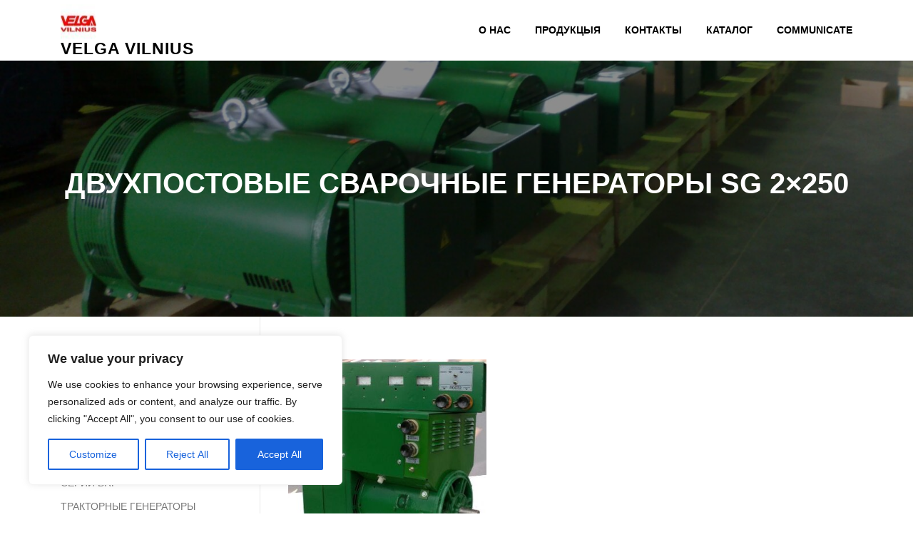

--- FILE ---
content_type: text/html; charset=UTF-8
request_url: https://www.velga.lt/%D0%B4%D0%B2%D1%83%D1%85%D0%BF%D0%BE%D1%81%D1%82%D0%BE%D0%B2%D0%BE%D0%B9-%D1%81%D0%B2%D0%B0%D1%80%D0%BE%D1%87%D0%BD%D1%8B%D0%B9-%D0%B3%D0%B5%D0%BD%D0%B5%D1%80%D0%B0%D1%82%D0%BE%D1%80-sg-2x250/
body_size: 18904
content:
<!DOCTYPE html>
<html lang="lt-LT">
<head><style>img.lazy{min-height:1px}</style><link href="https://www.velga.lt/wp-content/plugins/w3-total-cache/pub/js/lazyload.min.js" as="script">
<meta charset="UTF-8">
<meta name="viewport" content="width=device-width, initial-scale=1">
<link rel="profile" href="http://gmpg.org/xfn/11">
<link rel="pingback" href="https://www.velga.lt/xmlrpc.php">

<meta name='robots' content='index, follow, max-image-preview:large, max-snippet:-1, max-video-preview:-1' />
	<style>img:is([sizes="auto" i], [sizes^="auto," i]) { contain-intrinsic-size: 3000px 1500px }</style>
	
	<!-- This site is optimized with the Yoast SEO plugin v25.9 - https://yoast.com/wordpress/plugins/seo/ -->
	<title>ДВУХПОСТОВЫЕ СВАРОЧНЫЕ ГЕНЕРАТОРЫ SG 2×250 - VELGA VILNIUS</title>
	<meta name="description" content="двухпостовой-сварочный-генератор; dviposčiai-suvirinimo-elektros-generatorius; lankinis-suvirinimas;дуговая сварка" />
	<link rel="canonical" href="https://www.velga.lt/двухпостовой-сварочный-генератор-sg-2x250/" />
	<meta property="og:locale" content="lt_LT" />
	<meta property="og:type" content="article" />
	<meta property="og:title" content="ДВУХПОСТОВЫЕ СВАРОЧНЫЕ ГЕНЕРАТОРЫ SG 2×250 - VELGA VILNIUS" />
	<meta property="og:description" content="двухпостовой-сварочный-генератор; dviposčiai-suvirinimo-elektros-generatorius; lankinis-suvirinimas;дуговая сварка" />
	<meta property="og:url" content="https://www.velga.lt/двухпостовой-сварочный-генератор-sg-2x250/" />
	<meta property="og:site_name" content="VELGA VILNIUS" />
	<meta property="article:publisher" content="https://www.facebook.com/profile.php?id=100070013767394" />
	<meta property="article:modified_time" content="2024-01-15T10:22:45+00:00" />
	<meta property="og:image" content="https://www.velga.lt/wp-content/uploads/2023/06/Mask-Group-017.jpg" />
	<meta name="twitter:card" content="summary_large_image" />
	<meta name="twitter:label1" content="Est. reading time" />
	<meta name="twitter:data1" content="1 minutė" />
	<script type="application/ld+json" class="yoast-schema-graph">{"@context":"https://schema.org","@graph":[{"@type":"WebPage","@id":"https://www.velga.lt/%d0%b4%d0%b2%d1%83%d1%85%d0%bf%d0%be%d1%81%d1%82%d0%be%d0%b2%d0%be%d0%b9-%d1%81%d0%b2%d0%b0%d1%80%d0%be%d1%87%d0%bd%d1%8b%d0%b9-%d0%b3%d0%b5%d0%bd%d0%b5%d1%80%d0%b0%d1%82%d0%be%d1%80-sg-2x250/","url":"https://www.velga.lt/%d0%b4%d0%b2%d1%83%d1%85%d0%bf%d0%be%d1%81%d1%82%d0%be%d0%b2%d0%be%d0%b9-%d1%81%d0%b2%d0%b0%d1%80%d0%be%d1%87%d0%bd%d1%8b%d0%b9-%d0%b3%d0%b5%d0%bd%d0%b5%d1%80%d0%b0%d1%82%d0%be%d1%80-sg-2x250/","name":"ДВУХПОСТОВЫЕ СВАРОЧНЫЕ ГЕНЕРАТОРЫ SG 2×250 - VELGA VILNIUS","isPartOf":{"@id":"https://www.velga.lt/#website"},"primaryImageOfPage":{"@id":"https://www.velga.lt/%d0%b4%d0%b2%d1%83%d1%85%d0%bf%d0%be%d1%81%d1%82%d0%be%d0%b2%d0%be%d0%b9-%d1%81%d0%b2%d0%b0%d1%80%d0%be%d1%87%d0%bd%d1%8b%d0%b9-%d0%b3%d0%b5%d0%bd%d0%b5%d1%80%d0%b0%d1%82%d0%be%d1%80-sg-2x250/#primaryimage"},"image":{"@id":"https://www.velga.lt/%d0%b4%d0%b2%d1%83%d1%85%d0%bf%d0%be%d1%81%d1%82%d0%be%d0%b2%d0%be%d0%b9-%d1%81%d0%b2%d0%b0%d1%80%d0%be%d1%87%d0%bd%d1%8b%d0%b9-%d0%b3%d0%b5%d0%bd%d0%b5%d1%80%d0%b0%d1%82%d0%be%d1%80-sg-2x250/#primaryimage"},"thumbnailUrl":"https://www.velga.lt/wp-content/uploads/2023/06/Mask-Group-017.jpg","datePublished":"2023-06-01T05:34:43+00:00","dateModified":"2024-01-15T10:22:45+00:00","description":"двухпостовой-сварочный-генератор; dviposčiai-suvirinimo-elektros-generatorius; lankinis-suvirinimas;дуговая сварка","breadcrumb":{"@id":"https://www.velga.lt/%d0%b4%d0%b2%d1%83%d1%85%d0%bf%d0%be%d1%81%d1%82%d0%be%d0%b2%d0%be%d0%b9-%d1%81%d0%b2%d0%b0%d1%80%d0%be%d1%87%d0%bd%d1%8b%d0%b9-%d0%b3%d0%b5%d0%bd%d0%b5%d1%80%d0%b0%d1%82%d0%be%d1%80-sg-2x250/#breadcrumb"},"inLanguage":"lt-LT","potentialAction":[{"@type":"ReadAction","target":["https://www.velga.lt/%d0%b4%d0%b2%d1%83%d1%85%d0%bf%d0%be%d1%81%d1%82%d0%be%d0%b2%d0%be%d0%b9-%d1%81%d0%b2%d0%b0%d1%80%d0%be%d1%87%d0%bd%d1%8b%d0%b9-%d0%b3%d0%b5%d0%bd%d0%b5%d1%80%d0%b0%d1%82%d0%be%d1%80-sg-2x250/"]}]},{"@type":"ImageObject","inLanguage":"lt-LT","@id":"https://www.velga.lt/%d0%b4%d0%b2%d1%83%d1%85%d0%bf%d0%be%d1%81%d1%82%d0%be%d0%b2%d0%be%d0%b9-%d1%81%d0%b2%d0%b0%d1%80%d0%be%d1%87%d0%bd%d1%8b%d0%b9-%d0%b3%d0%b5%d0%bd%d0%b5%d1%80%d0%b0%d1%82%d0%be%d1%80-sg-2x250/#primaryimage","url":"https://www.velga.lt/wp-content/uploads/2023/06/Mask-Group-017.jpg","contentUrl":"https://www.velga.lt/wp-content/uploads/2023/06/Mask-Group-017.jpg","width":402,"height":466},{"@type":"BreadcrumbList","@id":"https://www.velga.lt/%d0%b4%d0%b2%d1%83%d1%85%d0%bf%d0%be%d1%81%d1%82%d0%be%d0%b2%d0%be%d0%b9-%d1%81%d0%b2%d0%b0%d1%80%d0%be%d1%87%d0%bd%d1%8b%d0%b9-%d0%b3%d0%b5%d0%bd%d0%b5%d1%80%d0%b0%d1%82%d0%be%d1%80-sg-2x250/#breadcrumb","itemListElement":[{"@type":"ListItem","position":1,"name":"Home","item":"https://www.velga.lt/"},{"@type":"ListItem","position":2,"name":"ДВУХПОСТОВЫЕ СВАРОЧНЫЕ ГЕНЕРАТОРЫ SG 2×250"}]},{"@type":"WebSite","@id":"https://www.velga.lt/#website","url":"https://www.velga.lt/","name":"VELGA VILNIUS","description":"Elektros generatoriai , dyzeliniai generatoriai","publisher":{"@id":"https://www.velga.lt/#organization"},"alternateName":"Velga","potentialAction":[{"@type":"SearchAction","target":{"@type":"EntryPoint","urlTemplate":"https://www.velga.lt/?s={search_term_string}"},"query-input":{"@type":"PropertyValueSpecification","valueRequired":true,"valueName":"search_term_string"}}],"inLanguage":"lt-LT"},{"@type":"Organization","@id":"https://www.velga.lt/#organization","name":"VELGA VILNIUS","alternateName":"Velga","url":"https://www.velga.lt/","logo":{"@type":"ImageObject","inLanguage":"lt-LT","@id":"https://www.velga.lt/#/schema/logo/image/","url":"https://www.velga.lt/wp-content/uploads/2023/05/cropped-cropped-234530447-3869f91073e4d322af0803af4980970b-e1683177167622.jpg","contentUrl":"https://www.velga.lt/wp-content/uploads/2023/05/cropped-cropped-234530447-3869f91073e4d322af0803af4980970b-e1683177167622.jpg","width":200,"height":95,"caption":"VELGA VILNIUS"},"image":{"@id":"https://www.velga.lt/#/schema/logo/image/"},"sameAs":["https://www.facebook.com/profile.php?id=100070013767394"]}]}</script>
	<!-- / Yoast SEO plugin. -->


<link rel='dns-prefetch' href='//www.googletagmanager.com' />
<link rel="alternate" type="application/rss+xml" title="VELGA VILNIUS &raquo; Įrašų RSS srautas" href="https://www.velga.lt/feed/" />
<link rel="alternate" type="application/rss+xml" title="VELGA VILNIUS &raquo; Komentarų RSS srautas" href="https://www.velga.lt/comments/feed/" />
<script type="text/javascript">
/* <![CDATA[ */
window._wpemojiSettings = {"baseUrl":"https:\/\/s.w.org\/images\/core\/emoji\/15.0.3\/72x72\/","ext":".png","svgUrl":"https:\/\/s.w.org\/images\/core\/emoji\/15.0.3\/svg\/","svgExt":".svg","source":{"concatemoji":"https:\/\/www.velga.lt\/wp-includes\/js\/wp-emoji-release.min.js?ver=6.7.2"}};
/*! This file is auto-generated */
!function(i,n){var o,s,e;function c(e){try{var t={supportTests:e,timestamp:(new Date).valueOf()};sessionStorage.setItem(o,JSON.stringify(t))}catch(e){}}function p(e,t,n){e.clearRect(0,0,e.canvas.width,e.canvas.height),e.fillText(t,0,0);var t=new Uint32Array(e.getImageData(0,0,e.canvas.width,e.canvas.height).data),r=(e.clearRect(0,0,e.canvas.width,e.canvas.height),e.fillText(n,0,0),new Uint32Array(e.getImageData(0,0,e.canvas.width,e.canvas.height).data));return t.every(function(e,t){return e===r[t]})}function u(e,t,n){switch(t){case"flag":return n(e,"\ud83c\udff3\ufe0f\u200d\u26a7\ufe0f","\ud83c\udff3\ufe0f\u200b\u26a7\ufe0f")?!1:!n(e,"\ud83c\uddfa\ud83c\uddf3","\ud83c\uddfa\u200b\ud83c\uddf3")&&!n(e,"\ud83c\udff4\udb40\udc67\udb40\udc62\udb40\udc65\udb40\udc6e\udb40\udc67\udb40\udc7f","\ud83c\udff4\u200b\udb40\udc67\u200b\udb40\udc62\u200b\udb40\udc65\u200b\udb40\udc6e\u200b\udb40\udc67\u200b\udb40\udc7f");case"emoji":return!n(e,"\ud83d\udc26\u200d\u2b1b","\ud83d\udc26\u200b\u2b1b")}return!1}function f(e,t,n){var r="undefined"!=typeof WorkerGlobalScope&&self instanceof WorkerGlobalScope?new OffscreenCanvas(300,150):i.createElement("canvas"),a=r.getContext("2d",{willReadFrequently:!0}),o=(a.textBaseline="top",a.font="600 32px Arial",{});return e.forEach(function(e){o[e]=t(a,e,n)}),o}function t(e){var t=i.createElement("script");t.src=e,t.defer=!0,i.head.appendChild(t)}"undefined"!=typeof Promise&&(o="wpEmojiSettingsSupports",s=["flag","emoji"],n.supports={everything:!0,everythingExceptFlag:!0},e=new Promise(function(e){i.addEventListener("DOMContentLoaded",e,{once:!0})}),new Promise(function(t){var n=function(){try{var e=JSON.parse(sessionStorage.getItem(o));if("object"==typeof e&&"number"==typeof e.timestamp&&(new Date).valueOf()<e.timestamp+604800&&"object"==typeof e.supportTests)return e.supportTests}catch(e){}return null}();if(!n){if("undefined"!=typeof Worker&&"undefined"!=typeof OffscreenCanvas&&"undefined"!=typeof URL&&URL.createObjectURL&&"undefined"!=typeof Blob)try{var e="postMessage("+f.toString()+"("+[JSON.stringify(s),u.toString(),p.toString()].join(",")+"));",r=new Blob([e],{type:"text/javascript"}),a=new Worker(URL.createObjectURL(r),{name:"wpTestEmojiSupports"});return void(a.onmessage=function(e){c(n=e.data),a.terminate(),t(n)})}catch(e){}c(n=f(s,u,p))}t(n)}).then(function(e){for(var t in e)n.supports[t]=e[t],n.supports.everything=n.supports.everything&&n.supports[t],"flag"!==t&&(n.supports.everythingExceptFlag=n.supports.everythingExceptFlag&&n.supports[t]);n.supports.everythingExceptFlag=n.supports.everythingExceptFlag&&!n.supports.flag,n.DOMReady=!1,n.readyCallback=function(){n.DOMReady=!0}}).then(function(){return e}).then(function(){var e;n.supports.everything||(n.readyCallback(),(e=n.source||{}).concatemoji?t(e.concatemoji):e.wpemoji&&e.twemoji&&(t(e.twemoji),t(e.wpemoji)))}))}((window,document),window._wpemojiSettings);
/* ]]> */
</script>
<style id='wp-emoji-styles-inline-css' type='text/css'>

	img.wp-smiley, img.emoji {
		display: inline !important;
		border: none !important;
		box-shadow: none !important;
		height: 1em !important;
		width: 1em !important;
		margin: 0 0.07em !important;
		vertical-align: -0.1em !important;
		background: none !important;
		padding: 0 !important;
	}
</style>
<link rel='stylesheet' id='wp-block-library-css' href='https://www.velga.lt/wp-includes/css/dist/block-library/style.min.css?ver=6.7.2' type='text/css' media='all' />
<style id='classic-theme-styles-inline-css' type='text/css'>
/*! This file is auto-generated */
.wp-block-button__link{color:#fff;background-color:#32373c;border-radius:9999px;box-shadow:none;text-decoration:none;padding:calc(.667em + 2px) calc(1.333em + 2px);font-size:1.125em}.wp-block-file__button{background:#32373c;color:#fff;text-decoration:none}
</style>
<style id='global-styles-inline-css' type='text/css'>
:root{--wp--preset--aspect-ratio--square: 1;--wp--preset--aspect-ratio--4-3: 4/3;--wp--preset--aspect-ratio--3-4: 3/4;--wp--preset--aspect-ratio--3-2: 3/2;--wp--preset--aspect-ratio--2-3: 2/3;--wp--preset--aspect-ratio--16-9: 16/9;--wp--preset--aspect-ratio--9-16: 9/16;--wp--preset--color--black: #000000;--wp--preset--color--cyan-bluish-gray: #abb8c3;--wp--preset--color--white: #ffffff;--wp--preset--color--pale-pink: #f78da7;--wp--preset--color--vivid-red: #cf2e2e;--wp--preset--color--luminous-vivid-orange: #ff6900;--wp--preset--color--luminous-vivid-amber: #fcb900;--wp--preset--color--light-green-cyan: #7bdcb5;--wp--preset--color--vivid-green-cyan: #00d084;--wp--preset--color--pale-cyan-blue: #8ed1fc;--wp--preset--color--vivid-cyan-blue: #0693e3;--wp--preset--color--vivid-purple: #9b51e0;--wp--preset--gradient--vivid-cyan-blue-to-vivid-purple: linear-gradient(135deg,rgba(6,147,227,1) 0%,rgb(155,81,224) 100%);--wp--preset--gradient--light-green-cyan-to-vivid-green-cyan: linear-gradient(135deg,rgb(122,220,180) 0%,rgb(0,208,130) 100%);--wp--preset--gradient--luminous-vivid-amber-to-luminous-vivid-orange: linear-gradient(135deg,rgba(252,185,0,1) 0%,rgba(255,105,0,1) 100%);--wp--preset--gradient--luminous-vivid-orange-to-vivid-red: linear-gradient(135deg,rgba(255,105,0,1) 0%,rgb(207,46,46) 100%);--wp--preset--gradient--very-light-gray-to-cyan-bluish-gray: linear-gradient(135deg,rgb(238,238,238) 0%,rgb(169,184,195) 100%);--wp--preset--gradient--cool-to-warm-spectrum: linear-gradient(135deg,rgb(74,234,220) 0%,rgb(151,120,209) 20%,rgb(207,42,186) 40%,rgb(238,44,130) 60%,rgb(251,105,98) 80%,rgb(254,248,76) 100%);--wp--preset--gradient--blush-light-purple: linear-gradient(135deg,rgb(255,206,236) 0%,rgb(152,150,240) 100%);--wp--preset--gradient--blush-bordeaux: linear-gradient(135deg,rgb(254,205,165) 0%,rgb(254,45,45) 50%,rgb(107,0,62) 100%);--wp--preset--gradient--luminous-dusk: linear-gradient(135deg,rgb(255,203,112) 0%,rgb(199,81,192) 50%,rgb(65,88,208) 100%);--wp--preset--gradient--pale-ocean: linear-gradient(135deg,rgb(255,245,203) 0%,rgb(182,227,212) 50%,rgb(51,167,181) 100%);--wp--preset--gradient--electric-grass: linear-gradient(135deg,rgb(202,248,128) 0%,rgb(113,206,126) 100%);--wp--preset--gradient--midnight: linear-gradient(135deg,rgb(2,3,129) 0%,rgb(40,116,252) 100%);--wp--preset--font-size--small: 13px;--wp--preset--font-size--medium: 20px;--wp--preset--font-size--large: 36px;--wp--preset--font-size--x-large: 42px;--wp--preset--spacing--20: 0.44rem;--wp--preset--spacing--30: 0.67rem;--wp--preset--spacing--40: 1rem;--wp--preset--spacing--50: 1.5rem;--wp--preset--spacing--60: 2.25rem;--wp--preset--spacing--70: 3.38rem;--wp--preset--spacing--80: 5.06rem;--wp--preset--shadow--natural: 6px 6px 9px rgba(0, 0, 0, 0.2);--wp--preset--shadow--deep: 12px 12px 50px rgba(0, 0, 0, 0.4);--wp--preset--shadow--sharp: 6px 6px 0px rgba(0, 0, 0, 0.2);--wp--preset--shadow--outlined: 6px 6px 0px -3px rgba(255, 255, 255, 1), 6px 6px rgba(0, 0, 0, 1);--wp--preset--shadow--crisp: 6px 6px 0px rgba(0, 0, 0, 1);}:where(.is-layout-flex){gap: 0.5em;}:where(.is-layout-grid){gap: 0.5em;}body .is-layout-flex{display: flex;}.is-layout-flex{flex-wrap: wrap;align-items: center;}.is-layout-flex > :is(*, div){margin: 0;}body .is-layout-grid{display: grid;}.is-layout-grid > :is(*, div){margin: 0;}:where(.wp-block-columns.is-layout-flex){gap: 2em;}:where(.wp-block-columns.is-layout-grid){gap: 2em;}:where(.wp-block-post-template.is-layout-flex){gap: 1.25em;}:where(.wp-block-post-template.is-layout-grid){gap: 1.25em;}.has-black-color{color: var(--wp--preset--color--black) !important;}.has-cyan-bluish-gray-color{color: var(--wp--preset--color--cyan-bluish-gray) !important;}.has-white-color{color: var(--wp--preset--color--white) !important;}.has-pale-pink-color{color: var(--wp--preset--color--pale-pink) !important;}.has-vivid-red-color{color: var(--wp--preset--color--vivid-red) !important;}.has-luminous-vivid-orange-color{color: var(--wp--preset--color--luminous-vivid-orange) !important;}.has-luminous-vivid-amber-color{color: var(--wp--preset--color--luminous-vivid-amber) !important;}.has-light-green-cyan-color{color: var(--wp--preset--color--light-green-cyan) !important;}.has-vivid-green-cyan-color{color: var(--wp--preset--color--vivid-green-cyan) !important;}.has-pale-cyan-blue-color{color: var(--wp--preset--color--pale-cyan-blue) !important;}.has-vivid-cyan-blue-color{color: var(--wp--preset--color--vivid-cyan-blue) !important;}.has-vivid-purple-color{color: var(--wp--preset--color--vivid-purple) !important;}.has-black-background-color{background-color: var(--wp--preset--color--black) !important;}.has-cyan-bluish-gray-background-color{background-color: var(--wp--preset--color--cyan-bluish-gray) !important;}.has-white-background-color{background-color: var(--wp--preset--color--white) !important;}.has-pale-pink-background-color{background-color: var(--wp--preset--color--pale-pink) !important;}.has-vivid-red-background-color{background-color: var(--wp--preset--color--vivid-red) !important;}.has-luminous-vivid-orange-background-color{background-color: var(--wp--preset--color--luminous-vivid-orange) !important;}.has-luminous-vivid-amber-background-color{background-color: var(--wp--preset--color--luminous-vivid-amber) !important;}.has-light-green-cyan-background-color{background-color: var(--wp--preset--color--light-green-cyan) !important;}.has-vivid-green-cyan-background-color{background-color: var(--wp--preset--color--vivid-green-cyan) !important;}.has-pale-cyan-blue-background-color{background-color: var(--wp--preset--color--pale-cyan-blue) !important;}.has-vivid-cyan-blue-background-color{background-color: var(--wp--preset--color--vivid-cyan-blue) !important;}.has-vivid-purple-background-color{background-color: var(--wp--preset--color--vivid-purple) !important;}.has-black-border-color{border-color: var(--wp--preset--color--black) !important;}.has-cyan-bluish-gray-border-color{border-color: var(--wp--preset--color--cyan-bluish-gray) !important;}.has-white-border-color{border-color: var(--wp--preset--color--white) !important;}.has-pale-pink-border-color{border-color: var(--wp--preset--color--pale-pink) !important;}.has-vivid-red-border-color{border-color: var(--wp--preset--color--vivid-red) !important;}.has-luminous-vivid-orange-border-color{border-color: var(--wp--preset--color--luminous-vivid-orange) !important;}.has-luminous-vivid-amber-border-color{border-color: var(--wp--preset--color--luminous-vivid-amber) !important;}.has-light-green-cyan-border-color{border-color: var(--wp--preset--color--light-green-cyan) !important;}.has-vivid-green-cyan-border-color{border-color: var(--wp--preset--color--vivid-green-cyan) !important;}.has-pale-cyan-blue-border-color{border-color: var(--wp--preset--color--pale-cyan-blue) !important;}.has-vivid-cyan-blue-border-color{border-color: var(--wp--preset--color--vivid-cyan-blue) !important;}.has-vivid-purple-border-color{border-color: var(--wp--preset--color--vivid-purple) !important;}.has-vivid-cyan-blue-to-vivid-purple-gradient-background{background: var(--wp--preset--gradient--vivid-cyan-blue-to-vivid-purple) !important;}.has-light-green-cyan-to-vivid-green-cyan-gradient-background{background: var(--wp--preset--gradient--light-green-cyan-to-vivid-green-cyan) !important;}.has-luminous-vivid-amber-to-luminous-vivid-orange-gradient-background{background: var(--wp--preset--gradient--luminous-vivid-amber-to-luminous-vivid-orange) !important;}.has-luminous-vivid-orange-to-vivid-red-gradient-background{background: var(--wp--preset--gradient--luminous-vivid-orange-to-vivid-red) !important;}.has-very-light-gray-to-cyan-bluish-gray-gradient-background{background: var(--wp--preset--gradient--very-light-gray-to-cyan-bluish-gray) !important;}.has-cool-to-warm-spectrum-gradient-background{background: var(--wp--preset--gradient--cool-to-warm-spectrum) !important;}.has-blush-light-purple-gradient-background{background: var(--wp--preset--gradient--blush-light-purple) !important;}.has-blush-bordeaux-gradient-background{background: var(--wp--preset--gradient--blush-bordeaux) !important;}.has-luminous-dusk-gradient-background{background: var(--wp--preset--gradient--luminous-dusk) !important;}.has-pale-ocean-gradient-background{background: var(--wp--preset--gradient--pale-ocean) !important;}.has-electric-grass-gradient-background{background: var(--wp--preset--gradient--electric-grass) !important;}.has-midnight-gradient-background{background: var(--wp--preset--gradient--midnight) !important;}.has-small-font-size{font-size: var(--wp--preset--font-size--small) !important;}.has-medium-font-size{font-size: var(--wp--preset--font-size--medium) !important;}.has-large-font-size{font-size: var(--wp--preset--font-size--large) !important;}.has-x-large-font-size{font-size: var(--wp--preset--font-size--x-large) !important;}
:where(.wp-block-post-template.is-layout-flex){gap: 1.25em;}:where(.wp-block-post-template.is-layout-grid){gap: 1.25em;}
:where(.wp-block-columns.is-layout-flex){gap: 2em;}:where(.wp-block-columns.is-layout-grid){gap: 2em;}
:root :where(.wp-block-pullquote){font-size: 1.5em;line-height: 1.6;}
</style>
<link rel='stylesheet' id='contact-form-7-css' href='https://www.velga.lt/wp-content/plugins/contact-form-7/includes/css/styles.css?ver=6.1.1' type='text/css' media='all' />
<link rel='stylesheet' id='screenr-fa-css' href='https://www.velga.lt/wp-content/themes/screenr/assets/fontawesome-v6/css/all.min.css?ver=6.5.1' type='text/css' media='all' />
<link rel='stylesheet' id='screenr-fa-shims-css' href='https://www.velga.lt/wp-content/themes/screenr/assets/fontawesome-v6/css/v4-shims.min.css?ver=6.5.1' type='text/css' media='all' />
<link rel='stylesheet' id='bootstrap-css' href='https://www.velga.lt/wp-content/themes/screenr/assets/css/bootstrap.min.css?ver=4.0.0' type='text/css' media='all' />
<link rel='stylesheet' id='screenr-style-css' href='https://www.velga.lt/wp-content/themes/screenr/style.css?ver=6.7.2' type='text/css' media='all' />
<style id='screenr-style-inline-css' type='text/css'>
		.nav-menu > li > a{
			color: #000000;
		}

					.nav-menu > li > a:hover,
		.nav-menu > li.current-menu-item > a {
			color: #20af18;
			-webkit-transition: all 0.5s ease-in-out;
			-moz-transition: all 0.5s ease-in-out;
			-o-transition: all 0.5s ease-in-out;
			transition: all 0.5s ease-in-out;
		}
				#nav-toggle span,
	#nav-toggle span::before,
	#nav-toggle span::after,
	#nav-toggle.nav-is-visible span::before,
	#nav-toggle.nav-is-visible span::after,

	.transparent #nav-toggle span,
	.transparent #nav-toggle span::before,
	.transparent #nav-toggle span::after,
	.transparent #nav-toggle.nav-is-visible span::before,
	.transparent #nav-toggle.nav-is-visible span::after
	{
		background-color: #14ba32;
	}

			.site-branding .site-title,
	.site-branding .site-text-logo,
	.site-branding .site-title a,
	.site-branding .site-text-logo a,
	.site-branding .site-description,
	.transparent .site-branding .site-description,
	.transparent .site-branding .site-title a {
		color: #000000;
	}

			#page-header-cover.swiper-slider.no-image .swiper-slide .overlay {
		background-color: #000000;
		opacity: 1;
	}
	
	
	
	
	
	
	
			input[type="reset"], input[type="submit"], input[type="submit"],
		.btn-theme-primary,
		.btn-theme-primary-outline:hover,
		.features-content .features__item,
		.nav-links a:hover,
		.woocommerce #respond input#submit, .woocommerce a.button, .woocommerce button.button, .woocommerce input.button, .woocommerce button.button.alt
		{
			background-color: #38e228;
		}
		textarea:focus,
		input[type="date"]:focus,
		input[type="datetime"]:focus,
		input[type="datetime-local"]:focus,
		input[type="email"]:focus,
		input[type="month"]:focus,
		input[type="number"]:focus,
		input[type="password"]:focus,
		input[type="search"]:focus,
		input[type="tel"]:focus,
		input[type="text"]:focus,
		input[type="time"]:focus,
		input[type="url"]:focus,
		input[type="week"]:focus {
			border-color: #38e228;
		}

		a,
		.screen-reader-text:hover,
		.screen-reader-text:active,
		.screen-reader-text:focus,
		.header-social a,
		.nav-menu li.current-menu-item > a,
		.nav-menu a:hover,
		.nav-menu ul li a:hover,
		.nav-menu li.onepress-current-item > a,
		.nav-menu ul li.current-menu-item > a,
		.nav-menu > li a.menu-actived,
		.nav-menu.nav-menu-mobile li.nav-current-item > a,
		.site-footer a,
		.site-footer .btt a:hover,
		.highlight,
		.entry-meta a:hover,
		.entry-meta i,
		.sticky .entry-title:after,
		#comments .comment .comment-wrapper .comment-meta .comment-time:hover, #comments .comment .comment-wrapper .comment-meta .comment-reply-link:hover, #comments .comment .comment-wrapper .comment-meta .comment-edit-link:hover,
		.sidebar .widget a:hover,
		.services-content .service-card-icon i,
		.contact-details i,
		.contact-details a .contact-detail-value:hover, .contact-details .contact-detail-value:hover,
		.btn-theme-primary-outline
		{
			color: #38e228;
		}

		.entry-content blockquote {
			border-left: 3px solid #38e228;
		}

		.btn-theme-primary-outline, .btn-theme-primary-outline:hover {
			border-color: #38e228;
		}
		.section-news .entry-grid-elements {
			border-top-color: #38e228;
		}
			.gallery-carousel .g-item{
		padding: 0px 10px;
	}
	.gallery-carousel {
		margin-left: -10px;
		margin-right: -10px;
	}
	.gallery-grid .g-item, .gallery-masonry .g-item .inner {
		padding: 10px;
	}
	.gallery-grid, .gallery-masonry {
		margin: -10px;
	}
	 body .c-bully { color: #2ce822; }  body .c-bully.c-bully--inversed { color: #d85d29; } 
</style>
<link rel='stylesheet' id='screenr-gallery-lightgallery-css' href='https://www.velga.lt/wp-content/themes/screenr/assets/css/lightgallery.css?ver=6.7.2' type='text/css' media='all' />
<script type="text/javascript" id="cookie-law-info-js-extra">
/* <![CDATA[ */
var _ckyConfig = {"_ipData":[],"_assetsURL":"https:\/\/www.velga.lt\/wp-content\/plugins\/cookie-law-info\/lite\/frontend\/images\/","_publicURL":"https:\/\/www.velga.lt","_expiry":"365","_categories":[{"name":"Necessary","slug":"necessary","isNecessary":true,"ccpaDoNotSell":true,"cookies":[],"active":true,"defaultConsent":{"gdpr":true,"ccpa":true}},{"name":"Functional","slug":"functional","isNecessary":false,"ccpaDoNotSell":true,"cookies":[],"active":true,"defaultConsent":{"gdpr":false,"ccpa":false}},{"name":"Analytics","slug":"analytics","isNecessary":false,"ccpaDoNotSell":true,"cookies":[],"active":true,"defaultConsent":{"gdpr":false,"ccpa":false}},{"name":"Performance","slug":"performance","isNecessary":false,"ccpaDoNotSell":true,"cookies":[],"active":true,"defaultConsent":{"gdpr":false,"ccpa":false}},{"name":"Advertisement","slug":"advertisement","isNecessary":false,"ccpaDoNotSell":true,"cookies":[],"active":true,"defaultConsent":{"gdpr":false,"ccpa":false}}],"_activeLaw":"gdpr","_rootDomain":"","_block":"1","_showBanner":"1","_bannerConfig":{"settings":{"type":"box","preferenceCenterType":"popup","position":"bottom-left","applicableLaw":"gdpr"},"behaviours":{"reloadBannerOnAccept":false,"loadAnalyticsByDefault":false,"animations":{"onLoad":"animate","onHide":"sticky"}},"config":{"revisitConsent":{"status":true,"tag":"revisit-consent","position":"bottom-left","meta":{"url":"#"},"styles":{"background-color":"#0056A7"},"elements":{"title":{"type":"text","tag":"revisit-consent-title","status":true,"styles":{"color":"#0056a7"}}}},"preferenceCenter":{"toggle":{"status":true,"tag":"detail-category-toggle","type":"toggle","states":{"active":{"styles":{"background-color":"#1863DC"}},"inactive":{"styles":{"background-color":"#D0D5D2"}}}}},"categoryPreview":{"status":false,"toggle":{"status":true,"tag":"detail-category-preview-toggle","type":"toggle","states":{"active":{"styles":{"background-color":"#1863DC"}},"inactive":{"styles":{"background-color":"#D0D5D2"}}}}},"videoPlaceholder":{"status":true,"styles":{"background-color":"#000000","border-color":"#000000","color":"#ffffff"}},"readMore":{"status":false,"tag":"readmore-button","type":"link","meta":{"noFollow":true,"newTab":true},"styles":{"color":"#1863DC","background-color":"transparent","border-color":"transparent"}},"auditTable":{"status":true},"optOption":{"status":true,"toggle":{"status":true,"tag":"optout-option-toggle","type":"toggle","states":{"active":{"styles":{"background-color":"#1863dc"}},"inactive":{"styles":{"background-color":"#FFFFFF"}}}}}}},"_version":"3.3.5","_logConsent":"1","_tags":[{"tag":"accept-button","styles":{"color":"#FFFFFF","background-color":"#1863DC","border-color":"#1863DC"}},{"tag":"reject-button","styles":{"color":"#1863DC","background-color":"transparent","border-color":"#1863DC"}},{"tag":"settings-button","styles":{"color":"#1863DC","background-color":"transparent","border-color":"#1863DC"}},{"tag":"readmore-button","styles":{"color":"#1863DC","background-color":"transparent","border-color":"transparent"}},{"tag":"donotsell-button","styles":{"color":"#1863DC","background-color":"transparent","border-color":"transparent"}},{"tag":"accept-button","styles":{"color":"#FFFFFF","background-color":"#1863DC","border-color":"#1863DC"}},{"tag":"revisit-consent","styles":{"background-color":"#0056A7"}}],"_shortCodes":[{"key":"cky_readmore","content":"<a href=\"#\" class=\"cky-policy\" aria-label=\"Cookie Policy\" target=\"_blank\" rel=\"noopener\" data-cky-tag=\"readmore-button\">Cookie Policy<\/a>","tag":"readmore-button","status":false,"attributes":{"rel":"nofollow","target":"_blank"}},{"key":"cky_show_desc","content":"<button class=\"cky-show-desc-btn\" data-cky-tag=\"show-desc-button\" aria-label=\"Show more\">Show more<\/button>","tag":"show-desc-button","status":true,"attributes":[]},{"key":"cky_hide_desc","content":"<button class=\"cky-show-desc-btn\" data-cky-tag=\"hide-desc-button\" aria-label=\"Show less\">Show less<\/button>","tag":"hide-desc-button","status":true,"attributes":[]},{"key":"cky_category_toggle_label","content":"[cky_{{status}}_category_label] [cky_preference_{{category_slug}}_title]","tag":"","status":true,"attributes":[]},{"key":"cky_enable_category_label","content":"Enable","tag":"","status":true,"attributes":[]},{"key":"cky_disable_category_label","content":"Disable","tag":"","status":true,"attributes":[]},{"key":"cky_video_placeholder","content":"<div class=\"video-placeholder-normal\" data-cky-tag=\"video-placeholder\" id=\"[UNIQUEID]\"><p class=\"video-placeholder-text-normal\" data-cky-tag=\"placeholder-title\">Please accept cookies to access this content<\/p><\/div>","tag":"","status":true,"attributes":[]},{"key":"cky_enable_optout_label","content":"Enable","tag":"","status":true,"attributes":[]},{"key":"cky_disable_optout_label","content":"Disable","tag":"","status":true,"attributes":[]},{"key":"cky_optout_toggle_label","content":"[cky_{{status}}_optout_label] [cky_optout_option_title]","tag":"","status":true,"attributes":[]},{"key":"cky_optout_option_title","content":"Do Not Sell or Share My Personal Information","tag":"","status":true,"attributes":[]},{"key":"cky_optout_close_label","content":"Close","tag":"","status":true,"attributes":[]},{"key":"cky_preference_close_label","content":"Close","tag":"","status":true,"attributes":[]}],"_rtl":"","_language":"en","_providersToBlock":[]};
var _ckyStyles = {"css":".cky-overlay{background: #000000; opacity: 0.4; position: fixed; top: 0; left: 0; width: 100%; height: 100%; z-index: 99999999;}.cky-hide{display: none;}.cky-btn-revisit-wrapper{display: flex; align-items: center; justify-content: center; background: #0056a7; width: 45px; height: 45px; border-radius: 50%; position: fixed; z-index: 999999; cursor: pointer;}.cky-revisit-bottom-left{bottom: 15px; left: 15px;}.cky-revisit-bottom-right{bottom: 15px; right: 15px;}.cky-btn-revisit-wrapper .cky-btn-revisit{display: flex; align-items: center; justify-content: center; background: none; border: none; cursor: pointer; position: relative; margin: 0; padding: 0;}.cky-btn-revisit-wrapper .cky-btn-revisit img{max-width: fit-content; margin: 0; height: 30px; width: 30px;}.cky-revisit-bottom-left:hover::before{content: attr(data-tooltip); position: absolute; background: #4e4b66; color: #ffffff; left: calc(100% + 7px); font-size: 12px; line-height: 16px; width: max-content; padding: 4px 8px; border-radius: 4px;}.cky-revisit-bottom-left:hover::after{position: absolute; content: \"\"; border: 5px solid transparent; left: calc(100% + 2px); border-left-width: 0; border-right-color: #4e4b66;}.cky-revisit-bottom-right:hover::before{content: attr(data-tooltip); position: absolute; background: #4e4b66; color: #ffffff; right: calc(100% + 7px); font-size: 12px; line-height: 16px; width: max-content; padding: 4px 8px; border-radius: 4px;}.cky-revisit-bottom-right:hover::after{position: absolute; content: \"\"; border: 5px solid transparent; right: calc(100% + 2px); border-right-width: 0; border-left-color: #4e4b66;}.cky-revisit-hide{display: none;}.cky-consent-container{position: fixed; width: 440px; box-sizing: border-box; z-index: 9999999; border-radius: 6px;}.cky-consent-container .cky-consent-bar{background: #ffffff; border: 1px solid; padding: 20px 26px; box-shadow: 0 -1px 10px 0 #acabab4d; border-radius: 6px;}.cky-box-bottom-left{bottom: 40px; left: 40px;}.cky-box-bottom-right{bottom: 40px; right: 40px;}.cky-box-top-left{top: 40px; left: 40px;}.cky-box-top-right{top: 40px; right: 40px;}.cky-custom-brand-logo-wrapper .cky-custom-brand-logo{width: 100px; height: auto; margin: 0 0 12px 0;}.cky-notice .cky-title{color: #212121; font-weight: 700; font-size: 18px; line-height: 24px; margin: 0 0 12px 0;}.cky-notice-des *,.cky-preference-content-wrapper *,.cky-accordion-header-des *,.cky-gpc-wrapper .cky-gpc-desc *{font-size: 14px;}.cky-notice-des{color: #212121; font-size: 14px; line-height: 24px; font-weight: 400;}.cky-notice-des img{height: 25px; width: 25px;}.cky-consent-bar .cky-notice-des p,.cky-gpc-wrapper .cky-gpc-desc p,.cky-preference-body-wrapper .cky-preference-content-wrapper p,.cky-accordion-header-wrapper .cky-accordion-header-des p,.cky-cookie-des-table li div:last-child p{color: inherit; margin-top: 0; overflow-wrap: break-word;}.cky-notice-des P:last-child,.cky-preference-content-wrapper p:last-child,.cky-cookie-des-table li div:last-child p:last-child,.cky-gpc-wrapper .cky-gpc-desc p:last-child{margin-bottom: 0;}.cky-notice-des a.cky-policy,.cky-notice-des button.cky-policy{font-size: 14px; color: #1863dc; white-space: nowrap; cursor: pointer; background: transparent; border: 1px solid; text-decoration: underline;}.cky-notice-des button.cky-policy{padding: 0;}.cky-notice-des a.cky-policy:focus-visible,.cky-notice-des button.cky-policy:focus-visible,.cky-preference-content-wrapper .cky-show-desc-btn:focus-visible,.cky-accordion-header .cky-accordion-btn:focus-visible,.cky-preference-header .cky-btn-close:focus-visible,.cky-switch input[type=\"checkbox\"]:focus-visible,.cky-footer-wrapper a:focus-visible,.cky-btn:focus-visible{outline: 2px solid #1863dc; outline-offset: 2px;}.cky-btn:focus:not(:focus-visible),.cky-accordion-header .cky-accordion-btn:focus:not(:focus-visible),.cky-preference-content-wrapper .cky-show-desc-btn:focus:not(:focus-visible),.cky-btn-revisit-wrapper .cky-btn-revisit:focus:not(:focus-visible),.cky-preference-header .cky-btn-close:focus:not(:focus-visible),.cky-consent-bar .cky-banner-btn-close:focus:not(:focus-visible){outline: 0;}button.cky-show-desc-btn:not(:hover):not(:active){color: #1863dc; background: transparent;}button.cky-accordion-btn:not(:hover):not(:active),button.cky-banner-btn-close:not(:hover):not(:active),button.cky-btn-revisit:not(:hover):not(:active),button.cky-btn-close:not(:hover):not(:active){background: transparent;}.cky-consent-bar button:hover,.cky-modal.cky-modal-open button:hover,.cky-consent-bar button:focus,.cky-modal.cky-modal-open button:focus{text-decoration: none;}.cky-notice-btn-wrapper{display: flex; justify-content: flex-start; align-items: center; flex-wrap: wrap; margin-top: 16px;}.cky-notice-btn-wrapper .cky-btn{text-shadow: none; box-shadow: none;}.cky-btn{flex: auto; max-width: 100%; font-size: 14px; font-family: inherit; line-height: 24px; padding: 8px; font-weight: 500; margin: 0 8px 0 0; border-radius: 2px; cursor: pointer; text-align: center; text-transform: none; min-height: 0;}.cky-btn:hover{opacity: 0.8;}.cky-btn-customize{color: #1863dc; background: transparent; border: 2px solid #1863dc;}.cky-btn-reject{color: #1863dc; background: transparent; border: 2px solid #1863dc;}.cky-btn-accept{background: #1863dc; color: #ffffff; border: 2px solid #1863dc;}.cky-btn:last-child{margin-right: 0;}@media (max-width: 576px){.cky-box-bottom-left{bottom: 0; left: 0;}.cky-box-bottom-right{bottom: 0; right: 0;}.cky-box-top-left{top: 0; left: 0;}.cky-box-top-right{top: 0; right: 0;}}@media (max-width: 440px){.cky-box-bottom-left, .cky-box-bottom-right, .cky-box-top-left, .cky-box-top-right{width: 100%; max-width: 100%;}.cky-consent-container .cky-consent-bar{padding: 20px 0;}.cky-custom-brand-logo-wrapper, .cky-notice .cky-title, .cky-notice-des, .cky-notice-btn-wrapper{padding: 0 24px;}.cky-notice-des{max-height: 40vh; overflow-y: scroll;}.cky-notice-btn-wrapper{flex-direction: column; margin-top: 0;}.cky-btn{width: 100%; margin: 10px 0 0 0;}.cky-notice-btn-wrapper .cky-btn-customize{order: 2;}.cky-notice-btn-wrapper .cky-btn-reject{order: 3;}.cky-notice-btn-wrapper .cky-btn-accept{order: 1; margin-top: 16px;}}@media (max-width: 352px){.cky-notice .cky-title{font-size: 16px;}.cky-notice-des *{font-size: 12px;}.cky-notice-des, .cky-btn{font-size: 12px;}}.cky-modal.cky-modal-open{display: flex; visibility: visible; -webkit-transform: translate(-50%, -50%); -moz-transform: translate(-50%, -50%); -ms-transform: translate(-50%, -50%); -o-transform: translate(-50%, -50%); transform: translate(-50%, -50%); top: 50%; left: 50%; transition: all 1s ease;}.cky-modal{box-shadow: 0 32px 68px rgba(0, 0, 0, 0.3); margin: 0 auto; position: fixed; max-width: 100%; background: #ffffff; top: 50%; box-sizing: border-box; border-radius: 6px; z-index: 999999999; color: #212121; -webkit-transform: translate(-50%, 100%); -moz-transform: translate(-50%, 100%); -ms-transform: translate(-50%, 100%); -o-transform: translate(-50%, 100%); transform: translate(-50%, 100%); visibility: hidden; transition: all 0s ease;}.cky-preference-center{max-height: 79vh; overflow: hidden; width: 845px; overflow: hidden; flex: 1 1 0; display: flex; flex-direction: column; border-radius: 6px;}.cky-preference-header{display: flex; align-items: center; justify-content: space-between; padding: 22px 24px; border-bottom: 1px solid;}.cky-preference-header .cky-preference-title{font-size: 18px; font-weight: 700; line-height: 24px;}.cky-preference-header .cky-btn-close{margin: 0; cursor: pointer; vertical-align: middle; padding: 0; background: none; border: none; width: auto; height: auto; min-height: 0; line-height: 0; text-shadow: none; box-shadow: none;}.cky-preference-header .cky-btn-close img{margin: 0; height: 10px; width: 10px;}.cky-preference-body-wrapper{padding: 0 24px; flex: 1; overflow: auto; box-sizing: border-box;}.cky-preference-content-wrapper,.cky-gpc-wrapper .cky-gpc-desc{font-size: 14px; line-height: 24px; font-weight: 400; padding: 12px 0;}.cky-preference-content-wrapper{border-bottom: 1px solid;}.cky-preference-content-wrapper img{height: 25px; width: 25px;}.cky-preference-content-wrapper .cky-show-desc-btn{font-size: 14px; font-family: inherit; color: #1863dc; text-decoration: none; line-height: 24px; padding: 0; margin: 0; white-space: nowrap; cursor: pointer; background: transparent; border-color: transparent; text-transform: none; min-height: 0; text-shadow: none; box-shadow: none;}.cky-accordion-wrapper{margin-bottom: 10px;}.cky-accordion{border-bottom: 1px solid;}.cky-accordion:last-child{border-bottom: none;}.cky-accordion .cky-accordion-item{display: flex; margin-top: 10px;}.cky-accordion .cky-accordion-body{display: none;}.cky-accordion.cky-accordion-active .cky-accordion-body{display: block; padding: 0 22px; margin-bottom: 16px;}.cky-accordion-header-wrapper{cursor: pointer; width: 100%;}.cky-accordion-item .cky-accordion-header{display: flex; justify-content: space-between; align-items: center;}.cky-accordion-header .cky-accordion-btn{font-size: 16px; font-family: inherit; color: #212121; line-height: 24px; background: none; border: none; font-weight: 700; padding: 0; margin: 0; cursor: pointer; text-transform: none; min-height: 0; text-shadow: none; box-shadow: none;}.cky-accordion-header .cky-always-active{color: #008000; font-weight: 600; line-height: 24px; font-size: 14px;}.cky-accordion-header-des{font-size: 14px; line-height: 24px; margin: 10px 0 16px 0;}.cky-accordion-chevron{margin-right: 22px; position: relative; cursor: pointer;}.cky-accordion-chevron-hide{display: none;}.cky-accordion .cky-accordion-chevron i::before{content: \"\"; position: absolute; border-right: 1.4px solid; border-bottom: 1.4px solid; border-color: inherit; height: 6px; width: 6px; -webkit-transform: rotate(-45deg); -moz-transform: rotate(-45deg); -ms-transform: rotate(-45deg); -o-transform: rotate(-45deg); transform: rotate(-45deg); transition: all 0.2s ease-in-out; top: 8px;}.cky-accordion.cky-accordion-active .cky-accordion-chevron i::before{-webkit-transform: rotate(45deg); -moz-transform: rotate(45deg); -ms-transform: rotate(45deg); -o-transform: rotate(45deg); transform: rotate(45deg);}.cky-audit-table{background: #f4f4f4; border-radius: 6px;}.cky-audit-table .cky-empty-cookies-text{color: inherit; font-size: 12px; line-height: 24px; margin: 0; padding: 10px;}.cky-audit-table .cky-cookie-des-table{font-size: 12px; line-height: 24px; font-weight: normal; padding: 15px 10px; border-bottom: 1px solid; border-bottom-color: inherit; margin: 0;}.cky-audit-table .cky-cookie-des-table:last-child{border-bottom: none;}.cky-audit-table .cky-cookie-des-table li{list-style-type: none; display: flex; padding: 3px 0;}.cky-audit-table .cky-cookie-des-table li:first-child{padding-top: 0;}.cky-cookie-des-table li div:first-child{width: 100px; font-weight: 600; word-break: break-word; word-wrap: break-word;}.cky-cookie-des-table li div:last-child{flex: 1; word-break: break-word; word-wrap: break-word; margin-left: 8px;}.cky-footer-shadow{display: block; width: 100%; height: 40px; background: linear-gradient(180deg, rgba(255, 255, 255, 0) 0%, #ffffff 100%); position: absolute; bottom: calc(100% - 1px);}.cky-footer-wrapper{position: relative;}.cky-prefrence-btn-wrapper{display: flex; flex-wrap: wrap; align-items: center; justify-content: center; padding: 22px 24px; border-top: 1px solid;}.cky-prefrence-btn-wrapper .cky-btn{flex: auto; max-width: 100%; text-shadow: none; box-shadow: none;}.cky-btn-preferences{color: #1863dc; background: transparent; border: 2px solid #1863dc;}.cky-preference-header,.cky-preference-body-wrapper,.cky-preference-content-wrapper,.cky-accordion-wrapper,.cky-accordion,.cky-accordion-wrapper,.cky-footer-wrapper,.cky-prefrence-btn-wrapper{border-color: inherit;}@media (max-width: 845px){.cky-modal{max-width: calc(100% - 16px);}}@media (max-width: 576px){.cky-modal{max-width: 100%;}.cky-preference-center{max-height: 100vh;}.cky-prefrence-btn-wrapper{flex-direction: column;}.cky-accordion.cky-accordion-active .cky-accordion-body{padding-right: 0;}.cky-prefrence-btn-wrapper .cky-btn{width: 100%; margin: 10px 0 0 0;}.cky-prefrence-btn-wrapper .cky-btn-reject{order: 3;}.cky-prefrence-btn-wrapper .cky-btn-accept{order: 1; margin-top: 0;}.cky-prefrence-btn-wrapper .cky-btn-preferences{order: 2;}}@media (max-width: 425px){.cky-accordion-chevron{margin-right: 15px;}.cky-notice-btn-wrapper{margin-top: 0;}.cky-accordion.cky-accordion-active .cky-accordion-body{padding: 0 15px;}}@media (max-width: 352px){.cky-preference-header .cky-preference-title{font-size: 16px;}.cky-preference-header{padding: 16px 24px;}.cky-preference-content-wrapper *, .cky-accordion-header-des *{font-size: 12px;}.cky-preference-content-wrapper, .cky-preference-content-wrapper .cky-show-more, .cky-accordion-header .cky-always-active, .cky-accordion-header-des, .cky-preference-content-wrapper .cky-show-desc-btn, .cky-notice-des a.cky-policy{font-size: 12px;}.cky-accordion-header .cky-accordion-btn{font-size: 14px;}}.cky-switch{display: flex;}.cky-switch input[type=\"checkbox\"]{position: relative; width: 44px; height: 24px; margin: 0; background: #d0d5d2; -webkit-appearance: none; border-radius: 50px; cursor: pointer; outline: 0; border: none; top: 0;}.cky-switch input[type=\"checkbox\"]:checked{background: #1863dc;}.cky-switch input[type=\"checkbox\"]:before{position: absolute; content: \"\"; height: 20px; width: 20px; left: 2px; bottom: 2px; border-radius: 50%; background-color: white; -webkit-transition: 0.4s; transition: 0.4s; margin: 0;}.cky-switch input[type=\"checkbox\"]:after{display: none;}.cky-switch input[type=\"checkbox\"]:checked:before{-webkit-transform: translateX(20px); -ms-transform: translateX(20px); transform: translateX(20px);}@media (max-width: 425px){.cky-switch input[type=\"checkbox\"]{width: 38px; height: 21px;}.cky-switch input[type=\"checkbox\"]:before{height: 17px; width: 17px;}.cky-switch input[type=\"checkbox\"]:checked:before{-webkit-transform: translateX(17px); -ms-transform: translateX(17px); transform: translateX(17px);}}.cky-consent-bar .cky-banner-btn-close{position: absolute; right: 9px; top: 5px; background: none; border: none; cursor: pointer; padding: 0; margin: 0; min-height: 0; line-height: 0; height: auto; width: auto; text-shadow: none; box-shadow: none;}.cky-consent-bar .cky-banner-btn-close img{height: 9px; width: 9px; margin: 0;}.cky-notice-group{font-size: 14px; line-height: 24px; font-weight: 400; color: #212121;}.cky-notice-btn-wrapper .cky-btn-do-not-sell{font-size: 14px; line-height: 24px; padding: 6px 0; margin: 0; font-weight: 500; background: none; border-radius: 2px; border: none; cursor: pointer; text-align: left; color: #1863dc; background: transparent; border-color: transparent; box-shadow: none; text-shadow: none;}.cky-consent-bar .cky-banner-btn-close:focus-visible,.cky-notice-btn-wrapper .cky-btn-do-not-sell:focus-visible,.cky-opt-out-btn-wrapper .cky-btn:focus-visible,.cky-opt-out-checkbox-wrapper input[type=\"checkbox\"].cky-opt-out-checkbox:focus-visible{outline: 2px solid #1863dc; outline-offset: 2px;}@media (max-width: 440px){.cky-consent-container{width: 100%;}}@media (max-width: 352px){.cky-notice-des a.cky-policy, .cky-notice-btn-wrapper .cky-btn-do-not-sell{font-size: 12px;}}.cky-opt-out-wrapper{padding: 12px 0;}.cky-opt-out-wrapper .cky-opt-out-checkbox-wrapper{display: flex; align-items: center;}.cky-opt-out-checkbox-wrapper .cky-opt-out-checkbox-label{font-size: 16px; font-weight: 700; line-height: 24px; margin: 0 0 0 12px; cursor: pointer;}.cky-opt-out-checkbox-wrapper input[type=\"checkbox\"].cky-opt-out-checkbox{background-color: #ffffff; border: 1px solid black; width: 20px; height: 18.5px; margin: 0; -webkit-appearance: none; position: relative; display: flex; align-items: center; justify-content: center; border-radius: 2px; cursor: pointer;}.cky-opt-out-checkbox-wrapper input[type=\"checkbox\"].cky-opt-out-checkbox:checked{background-color: #1863dc; border: none;}.cky-opt-out-checkbox-wrapper input[type=\"checkbox\"].cky-opt-out-checkbox:checked::after{left: 6px; bottom: 4px; width: 7px; height: 13px; border: solid #ffffff; border-width: 0 3px 3px 0; border-radius: 2px; -webkit-transform: rotate(45deg); -ms-transform: rotate(45deg); transform: rotate(45deg); content: \"\"; position: absolute; box-sizing: border-box;}.cky-opt-out-checkbox-wrapper.cky-disabled .cky-opt-out-checkbox-label,.cky-opt-out-checkbox-wrapper.cky-disabled input[type=\"checkbox\"].cky-opt-out-checkbox{cursor: no-drop;}.cky-gpc-wrapper{margin: 0 0 0 32px;}.cky-footer-wrapper .cky-opt-out-btn-wrapper{display: flex; flex-wrap: wrap; align-items: center; justify-content: center; padding: 22px 24px;}.cky-opt-out-btn-wrapper .cky-btn{flex: auto; max-width: 100%; text-shadow: none; box-shadow: none;}.cky-opt-out-btn-wrapper .cky-btn-cancel{border: 1px solid #dedfe0; background: transparent; color: #858585;}.cky-opt-out-btn-wrapper .cky-btn-confirm{background: #1863dc; color: #ffffff; border: 1px solid #1863dc;}@media (max-width: 352px){.cky-opt-out-checkbox-wrapper .cky-opt-out-checkbox-label{font-size: 14px;}.cky-gpc-wrapper .cky-gpc-desc, .cky-gpc-wrapper .cky-gpc-desc *{font-size: 12px;}.cky-opt-out-checkbox-wrapper input[type=\"checkbox\"].cky-opt-out-checkbox{width: 16px; height: 16px;}.cky-opt-out-checkbox-wrapper input[type=\"checkbox\"].cky-opt-out-checkbox:checked::after{left: 5px; bottom: 4px; width: 3px; height: 9px;}.cky-gpc-wrapper{margin: 0 0 0 28px;}}.video-placeholder-youtube{background-size: 100% 100%; background-position: center; background-repeat: no-repeat; background-color: #b2b0b059; position: relative; display: flex; align-items: center; justify-content: center; max-width: 100%;}.video-placeholder-text-youtube{text-align: center; align-items: center; padding: 10px 16px; background-color: #000000cc; color: #ffffff; border: 1px solid; border-radius: 2px; cursor: pointer;}.video-placeholder-normal{background-image: url(\"\/wp-content\/plugins\/cookie-law-info\/lite\/frontend\/images\/placeholder.svg\"); background-size: 80px; background-position: center; background-repeat: no-repeat; background-color: #b2b0b059; position: relative; display: flex; align-items: flex-end; justify-content: center; max-width: 100%;}.video-placeholder-text-normal{align-items: center; padding: 10px 16px; text-align: center; border: 1px solid; border-radius: 2px; cursor: pointer;}.cky-rtl{direction: rtl; text-align: right;}.cky-rtl .cky-banner-btn-close{left: 9px; right: auto;}.cky-rtl .cky-notice-btn-wrapper .cky-btn:last-child{margin-right: 8px;}.cky-rtl .cky-notice-btn-wrapper .cky-btn:first-child{margin-right: 0;}.cky-rtl .cky-notice-btn-wrapper{margin-left: 0; margin-right: 15px;}.cky-rtl .cky-prefrence-btn-wrapper .cky-btn{margin-right: 8px;}.cky-rtl .cky-prefrence-btn-wrapper .cky-btn:first-child{margin-right: 0;}.cky-rtl .cky-accordion .cky-accordion-chevron i::before{border: none; border-left: 1.4px solid; border-top: 1.4px solid; left: 12px;}.cky-rtl .cky-accordion.cky-accordion-active .cky-accordion-chevron i::before{-webkit-transform: rotate(-135deg); -moz-transform: rotate(-135deg); -ms-transform: rotate(-135deg); -o-transform: rotate(-135deg); transform: rotate(-135deg);}@media (max-width: 768px){.cky-rtl .cky-notice-btn-wrapper{margin-right: 0;}}@media (max-width: 576px){.cky-rtl .cky-notice-btn-wrapper .cky-btn:last-child{margin-right: 0;}.cky-rtl .cky-prefrence-btn-wrapper .cky-btn{margin-right: 0;}.cky-rtl .cky-accordion.cky-accordion-active .cky-accordion-body{padding: 0 22px 0 0;}}@media (max-width: 425px){.cky-rtl .cky-accordion.cky-accordion-active .cky-accordion-body{padding: 0 15px 0 0;}}.cky-rtl .cky-opt-out-btn-wrapper .cky-btn{margin-right: 12px;}.cky-rtl .cky-opt-out-btn-wrapper .cky-btn:first-child{margin-right: 0;}.cky-rtl .cky-opt-out-checkbox-wrapper .cky-opt-out-checkbox-label{margin: 0 12px 0 0;}"};
/* ]]> */
</script>
<script type="text/javascript" src="https://www.velga.lt/wp-content/plugins/cookie-law-info/lite/frontend/js/script.min.js?ver=3.3.5" id="cookie-law-info-js"></script>
<script type="text/javascript" src="https://www.velga.lt/wp-includes/js/jquery/jquery.min.js?ver=3.7.1" id="jquery-core-js"></script>
<script type="text/javascript" src="https://www.velga.lt/wp-includes/js/jquery/jquery-migrate.min.js?ver=3.4.1" id="jquery-migrate-js"></script>

<!-- Google tag (gtag.js) snippet added by Site Kit -->
<!-- Google Analytics snippet added by Site Kit -->
<script type="text/javascript" src="https://www.googletagmanager.com/gtag/js?id=GT-T9B7F4T" id="google_gtagjs-js" async></script>
<script type="text/javascript" id="google_gtagjs-js-after">
/* <![CDATA[ */
window.dataLayer = window.dataLayer || [];function gtag(){dataLayer.push(arguments);}
gtag("set","linker",{"domains":["www.velga.lt"]});
gtag("js", new Date());
gtag("set", "developer_id.dZTNiMT", true);
gtag("config", "GT-T9B7F4T");
/* ]]> */
</script>
<link rel="https://api.w.org/" href="https://www.velga.lt/wp-json/" /><link rel="alternate" title="JSON" type="application/json" href="https://www.velga.lt/wp-json/wp/v2/pages/370" /><link rel="EditURI" type="application/rsd+xml" title="RSD" href="https://www.velga.lt/xmlrpc.php?rsd" />
<meta name="generator" content="WordPress 6.7.2" />
<link rel='shortlink' href='https://www.velga.lt/?p=370' />
<link rel="alternate" title="oEmbed (JSON)" type="application/json+oembed" href="https://www.velga.lt/wp-json/oembed/1.0/embed?url=https%3A%2F%2Fwww.velga.lt%2F%25d0%25b4%25d0%25b2%25d1%2583%25d1%2585%25d0%25bf%25d0%25be%25d1%2581%25d1%2582%25d0%25be%25d0%25b2%25d0%25be%25d0%25b9-%25d1%2581%25d0%25b2%25d0%25b0%25d1%2580%25d0%25be%25d1%2587%25d0%25bd%25d1%258b%25d0%25b9-%25d0%25b3%25d0%25b5%25d0%25bd%25d0%25b5%25d1%2580%25d0%25b0%25d1%2582%25d0%25be%25d1%2580-sg-2x250%2F" />
<link rel="alternate" title="oEmbed (XML)" type="text/xml+oembed" href="https://www.velga.lt/wp-json/oembed/1.0/embed?url=https%3A%2F%2Fwww.velga.lt%2F%25d0%25b4%25d0%25b2%25d1%2583%25d1%2585%25d0%25bf%25d0%25be%25d1%2581%25d1%2582%25d0%25be%25d0%25b2%25d0%25be%25d0%25b9-%25d1%2581%25d0%25b2%25d0%25b0%25d1%2580%25d0%25be%25d1%2587%25d0%25bd%25d1%258b%25d0%25b9-%25d0%25b3%25d0%25b5%25d0%25bd%25d0%25b5%25d1%2580%25d0%25b0%25d1%2582%25d0%25be%25d1%2580-sg-2x250%2F&#038;format=xml" />
<style id="cky-style-inline">[data-cky-tag]{visibility:hidden;}</style><meta name="generator" content="Site Kit by Google 1.161.0" />
<!-- Google AdSense meta tags added by Site Kit -->
<meta name="google-adsense-platform-account" content="ca-host-pub-2644536267352236">
<meta name="google-adsense-platform-domain" content="sitekit.withgoogle.com">
<!-- End Google AdSense meta tags added by Site Kit -->
<link rel="icon" href="https://www.velga.lt/wp-content/uploads/2023/05/cropped-preview_7898_0-1-32x32.jpg" sizes="32x32" />
<link rel="icon" href="https://www.velga.lt/wp-content/uploads/2023/05/cropped-preview_7898_0-1-192x192.jpg" sizes="192x192" />
<link rel="apple-touch-icon" href="https://www.velga.lt/wp-content/uploads/2023/05/cropped-preview_7898_0-1-180x180.jpg" />
<meta name="msapplication-TileImage" content="https://www.velga.lt/wp-content/uploads/2023/05/cropped-preview_7898_0-1-270x270.jpg" />
</head>

<body class="page-template-default page page-id-370 wp-custom-logo has-site-title has-site-tagline header-layout-fixed">
<div id="page" class="site">
	<a class="skip-link screen-reader-text" href="#content">Eiti prie turinio</a>
    	<header id="masthead" class="site-header" role="banner">
		<div class="container">
			    <div class="site-branding">
        <a href="https://www.velga.lt/" class="custom-logo-link  no-t-logo" rel="home" itemprop="url"><img width="50" height="50" src="data:image/svg+xml,%3Csvg%20xmlns='http://www.w3.org/2000/svg'%20viewBox='0%200%2050%2050'%3E%3C/svg%3E" data-src="https://www.velga.lt/wp-content/uploads/2023/05/cropped-cropped-234530447-3869f91073e4d322af0803af4980970b-e1683178316500-3.jpg" class="custom-logo lazy" alt="VELGA VILNIUS" itemprop="logo" decoding="async" /></a>                <p class="site-title"><a href="https://www.velga.lt/" rel="home">VELGA VILNIUS</a></p>
                    </div><!-- .site-branding -->
    
			<div class="header-right-wrapper">
				<a href="#" id="nav-toggle">Meniu<span></span></a>
				<nav id="site-navigation" class="main-navigation" role="navigation">
					<ul class="nav-menu">
						<li id="menu-item-276" class="menu-item menu-item-type-post_type menu-item-object-page menu-item-home menu-item-276"><a href="https://www.velga.lt/">О НАС</a></li>
<li id="menu-item-258" class="menu-item menu-item-type-post_type menu-item-object-page current-menu-ancestor current-menu-parent current_page_parent current_page_ancestor menu-item-has-children menu-item-258"><a href="https://www.velga.lt/%d0%bf%d1%80%d0%be%d0%b4%d1%83%d0%ba%d1%86%d1%8b%d1%8f/">ПРОДУКЦЫЯ</a>
<ul class="sub-menu">
	<li id="menu-item-259" class="menu-item menu-item-type-post_type menu-item-object-page menu-item-259"><a href="https://www.velga.lt/%d1%8d%d0%bb%d0%b5%d0%ba%d1%82%d1%80%d0%be-%d0%b3%d0%b5%d0%bd%d0%b5%d1%80%d0%b0%d1%82%d0%be%d1%80%d1%8b/">СИНХРОННЫЕ ГЕНЕРАТОРЫ СЕРИИ EG</a></li>
	<li id="menu-item-422" class="menu-item menu-item-type-post_type menu-item-object-page menu-item-422"><a href="https://www.velga.lt/%d1%81%d0%b8%d0%bd%d1%85%d1%80%d0%be%d0%bd%d0%bd%d1%8b%d0%b5-%d0%b3%d0%b5%d0%bd%d0%b5%d1%80%d0%b0%d1%82%d0%be%d1%80%d1%8b-%d1%81%d0%b5%d1%80%d0%b8%d0%b8-brf/">СИНХРОННЫЕ ГЕНЕРАТОРЫ СЕРИИ BRF</a></li>
	<li id="menu-item-365" class="menu-item menu-item-type-post_type menu-item-object-page menu-item-365"><a href="https://www.velga.lt/%d1%82%d1%80%d0%b0%d0%ba%d1%82%d0%be%d1%80%d0%bd%d1%8b%d0%b5-%d0%b3%d0%b5%d0%bd%d0%b5%d1%80%d0%b0%d1%82%d0%be%d1%80%d1%8b-%d1%81%d0%b5%d1%80%d0%b8%d0%b8-egr-2/">ТРАКТОРНЫЕ ГЕНЕРАТОРЫ СЕРИИ EGR</a></li>
	<li id="menu-item-429" class="menu-item menu-item-type-post_type menu-item-object-page menu-item-429"><a href="https://www.velga.lt/%d1%81%d0%b2%d0%b0%d1%80%d0%be%d1%87%d0%bd%d1%8b%d0%b9%d0%b5-%d0%b3%d0%b5%d0%bd%d0%b5%d1%80%d0%b0%d1%82%d0%be%d1%80%d1%8b-%d1%81%d0%b5%d1%80%d0%b8%d0%b8-gd/">СВАРОЧНЫЙЕ ГЕНЕРАТОРЫ СЕРИИ GD</a></li>
	<li id="menu-item-431" class="menu-item menu-item-type-post_type menu-item-object-page current-menu-item page_item page-item-370 current_page_item menu-item-431"><a href="https://www.velga.lt/%d0%b4%d0%b2%d1%83%d1%85%d0%bf%d0%be%d1%81%d1%82%d0%be%d0%b2%d0%be%d0%b9-%d1%81%d0%b2%d0%b0%d1%80%d0%be%d1%87%d0%bd%d1%8b%d0%b9-%d0%b3%d0%b5%d0%bd%d0%b5%d1%80%d0%b0%d1%82%d0%be%d1%80-sg-2x250/" aria-current="page">ДВУХПОСТОВОЙ СВАРОЧНЫЙ ГЕНЕРАТОР SG 2×250</a></li>
	<li id="menu-item-374" class="menu-item menu-item-type-post_type menu-item-object-page menu-item-374"><a href="https://www.velga.lt/%d1%87%d0%b5%d1%82%d1%8b%d1%80%d0%b5%d1%85-%d0%bf%d0%be%d1%81%d1%82%d0%be%d0%b2%d0%be%d0%b9-%d1%81%d0%b2%d0%b0%d1%80%d0%be%d1%87%d0%bd%d1%8b%d0%b9-%d0%b3%d0%b5%d0%bd%d0%b5%d1%80%d0%b0%d1%82%d0%be/">ЧЕТЫРЕХ ПОСТОВОЙ СВАРОЧНЫЙ ГЕНЕРАТОР SG 4Х250</a></li>
	<li id="menu-item-595" class="menu-item menu-item-type-post_type menu-item-object-page menu-item-595"><a href="https://www.velga.lt/%d1%81%d0%b2%d0%b0%d1%80%d0%be%d1%87%d0%bd%d1%8b%d0%b5-%d0%b0%d0%b3%d1%80%d0%b5%d0%b3%d0%b0%d1%82%d1%8b-%d1%81%d0%b5%d1%80%d0%b8%d0%b8-sa/">СВАРОЧНЫЕ АГРЕГАТЫ СЕРИИ SA</a></li>
	<li id="menu-item-378" class="menu-item menu-item-type-post_type menu-item-object-page menu-item-378"><a href="https://www.velga.lt/%d1%81%d0%b2%d0%b0%d1%80%d0%be%d1%87%d0%bd%d1%8b%d0%b5-%d0%b3%d0%b5%d0%bd%d0%b5%d1%80%d0%b0%d1%82%d0%be%d1%80%d1%8b-%d1%81%d0%b5%d1%80%d0%b8%d0%b8-sge/">СВАРОЧНЫЕ ГЕНЕРАТОРЫ СЕРИИ SGE</a></li>
	<li id="menu-item-428" class="menu-item menu-item-type-post_type menu-item-object-page menu-item-428"><a href="https://www.velga.lt/%d1%81%d0%b2%d0%b0%d1%80%d0%be%d1%87%d0%bd%d1%8b%d0%b5-%d0%b3%d0%b5%d0%bd%d0%b5%d1%80%d0%b0%d1%82%d0%be%d1%80%d1%8b-%d1%81%d0%b5%d1%80%d0%b8%d0%b8-sge%d0%ba/">СВАРОЧНЫЕ ГЕНЕРАТОРЫ СЕРИИ SGEК</a></li>
	<li id="menu-item-437" class="menu-item menu-item-type-post_type menu-item-object-page menu-item-437"><a href="https://www.velga.lt/%d1%81%d0%b2%d0%b0%d1%80%d0%be%d1%87%d0%bd%d1%8b%d0%b5-%d0%b0%d0%b3%d1%80%d0%b5%d0%b3%d0%b0%d1%82%d1%8b-%d1%81%d0%b5%d1%80%d0%b8%d0%b8-sge%d0%ba/">СВАРОЧНЫЕ АГРЕГАТЫ СЕРИИ SGEК</a></li>
	<li id="menu-item-388" class="menu-item menu-item-type-post_type menu-item-object-page menu-item-388"><a href="https://www.velga.lt/%d1%8d%d0%bb%d0%b5%d0%ba%d1%82%d1%80%d0%be%d0%b0%d0%b3%d1%80%d0%b5%d0%b3%d0%b0%d1%82%d1%8b-%d1%81%d0%b5%d1%80%d0%b8%d0%b8-esm/">ЭЛЕКТРОАГРЕГАТЫ СЕРИИ ESM</a></li>
	<li id="menu-item-392" class="menu-item menu-item-type-post_type menu-item-object-page menu-item-392"><a href="https://www.velga.lt/%d0%bf%d0%b5%d1%80%d0%b5%d0%b4%d0%b2%d0%b8%d0%b6%d0%bd%d1%8b%d0%b5-%d1%8d%d0%bb%d0%b5%d0%ba%d1%82%d1%80%d0%be%d1%81%d1%82%d0%b0%d0%bd%d1%86%d1%8b%d0%b8/">ПЕРЕДВИЖНЫЕ ЭЛЕКТРОСТАНЦЫИ</a></li>
	<li id="menu-item-359" class="menu-item menu-item-type-post_type menu-item-object-page menu-item-359"><a href="https://www.velga.lt/%d0%b8%d1%81%d1%82%d0%be%d1%87%d0%bd%d0%b8%d0%ba-%d0%bf%d0%b8%d1%82%d0%b0%d0%bd%d0%b8%d1%8f-%d0%b4%d0%bb%d1%8f-%d0%b4%d1%83%d0%b3%d0%be%d0%b2%d0%be%d0%b9-%d1%81%d0%b2%d0%b0%d1%80%d0%ba%d0%b8/">ИСТОЧНИК ПИТАНИЯ ДЛЯ ДУГОВОЙ ЭЛЕКТРОСВАРКИ</a></li>
</ul>
</li>
<li id="menu-item-307" class="menu-item menu-item-type-post_type menu-item-object-page menu-item-307"><a href="https://www.velga.lt/%d0%ba%d0%be%d0%bd%d1%82%d0%b0%d0%ba%d1%82%d1%8b/">КОНТАКТЫ</a></li>
<li id="menu-item-660" class="menu-item menu-item-type-post_type menu-item-object-page menu-item-660"><a href="https://www.velga.lt/%d0%ba%d0%b0%d1%82%d0%b0%d0%bb%d0%be%d0%b3/">КАТАЛОГ</a></li>
<li id="menu-item-691" class="menu-item menu-item-type-post_type menu-item-object-page menu-item-691"><a href="https://www.velga.lt/communicate/">COMMUNICATE</a></li>
					</ul>
				</nav>
				<!-- #site-navigation -->
			</div>

		</div>
	</header><!-- #masthead -->
	<section id="page-header-cover" class="section-slider swiper-slider fixed has-image" >
		<div class="swiper-container" data-autoplay="0">
			<div class="swiper-wrapper ">
				<div class="swiper-slide slide-align-center  lazy" style="" data-bg="https://www.velga.lt/wp-content/uploads/2023/05/cropped-20120906076-002.jpg" ><div class="swiper-slide-intro"><div class="swiper-intro-inner" style="padding-top: 13%; padding-bottom: 13%; " ><h2 class="swiper-slide-heading">ДВУХПОСТОВЫЕ СВАРОЧНЫЕ ГЕНЕРАТОРЫ SG 2×250</h2></div></div><div class="overlay"></div></div>			</div>
		</div>
	</section>
		<div id="content" class="site-content">
		<div id="content-inside" class="container left-sidebar">
			<div id="primary" class="content-area">
				<main id="main" class="site-main" role="main">
				
<article id="post-370" class="post-370 page type-page status-publish hentry">
	<div class="entry-content">
		
<figure class="wp-block-image size-full is-resized"><img fetchpriority="high" decoding="async" src="data:image/svg+xml,%3Csvg%20xmlns='http://www.w3.org/2000/svg'%20viewBox='0%200%20278%20322'%3E%3C/svg%3E" data-src="https://www.velga.lt/wp-content/uploads/2023/06/Mask-Group-017.jpg" alt="" class="wp-image-584 lazy" width="278" height="322" data-srcset="https://www.velga.lt/wp-content/uploads/2023/06/Mask-Group-017.jpg 402w, https://www.velga.lt/wp-content/uploads/2023/06/Mask-Group-017-259x300.jpg 259w" data-sizes="(max-width: 278px) 100vw, 278px" /></figure>



<pre class="wp-block-preformatted">                      <strong>ДВУХПОСТОВЫЕ СВАРОЧНЫЕ ГЕНЕРАТОРЫ SG 2×250</strong>

	Генератор SG–2х250 предназначен для питания двух постов ручной дуговой сварки постоянным током (ММА). Может работать в умеренных климатических условиях при тем¬пературе окружающей среды от минус 40°С до плюс 40°С и верхнем значении влажности до 98% при плюс 25°С.
	Генератор SG–2х250 — это полностью бесщеточная индукторная электрическая машина, не имеющая вращающихся обмоток на роторе. Крутопадающие внешние вольтамперные характеристики обоих сварочных постов формируются без применения внешних обратных связей и только за счет естественного падения напряжения в индуктивности рассеяния и от действия реакции якоря статорной обмотки.
	Такой способ формирования характеристик при постоянном напряжении холостого хода в сочетании с повышенной частотой обеспечивает оптимальные динамические свойства генератора во всем диапазоне регулирования сварочного тока. Процесс сварки очень стабильный, разбрызгивание металла при сварке — минимальное.
	Генератор снабжён дистанционным регулятором сварочного тока.
	Может поставляться на 4-х опорах для установки в автомобильные и тракторные самоходные установки с приводом от вала отбора мощности или с двумя опорами и соединительным фланцем для спаривания с двигателем внутреннего сгорания в сварочных агрегатах.
Дополнительный асинхронный генератор служит для обеспечения энергией 220В 50Гц.
Дополнительный асинхронный генератор также не имеет щёток и вращающихся контактов, обеспечивает идеальную кривую тока и пригоден для питания самых требовательных потребителей электроэнергии.

                                 </pre>


<div class="wp-block-image">
<figure class="aligncenter size-full"><img decoding="async" width="724" height="469" src="data:image/svg+xml,%3Csvg%20xmlns='http://www.w3.org/2000/svg'%20viewBox='0%200%20724%20469'%3E%3C/svg%3E" data-src="https://www.velga.lt/wp-content/uploads/2023/06/Fiksavimas-SG-1.png" alt="" class="wp-image-604 lazy" data-srcset="https://www.velga.lt/wp-content/uploads/2023/06/Fiksavimas-SG-1.png 724w, https://www.velga.lt/wp-content/uploads/2023/06/Fiksavimas-SG-1-300x194.png 300w" data-sizes="(max-width: 724px) 100vw, 724px" /></figure></div>	</div><!-- .entry-content -->

	<footer class="entry-footer">
			</footer><!-- .entry-footer -->
</article><!-- #post-## -->
				</main><!-- #main -->
			</div><!-- #primary -->

			
<div id="secondary" class="widget-area sidebar" role="complementary">
	<section id="nav_menu-2" class="widget widget_nav_menu"><h2 class="widget-title">VELGA VILNIUS</h2><div class="menu-meniu2-container"><ul id="menu-meniu2-1" class="menu"><li class="menu-item menu-item-type-post_type menu-item-object-page menu-item-home menu-item-276"><a href="https://www.velga.lt/">О НАС</a></li>
<li class="menu-item menu-item-type-post_type menu-item-object-page current-menu-ancestor current-menu-parent current_page_parent current_page_ancestor menu-item-has-children menu-item-258"><a href="https://www.velga.lt/%d0%bf%d1%80%d0%be%d0%b4%d1%83%d0%ba%d1%86%d1%8b%d1%8f/">ПРОДУКЦЫЯ</a>
<ul class="sub-menu">
	<li class="menu-item menu-item-type-post_type menu-item-object-page menu-item-259"><a href="https://www.velga.lt/%d1%8d%d0%bb%d0%b5%d0%ba%d1%82%d1%80%d0%be-%d0%b3%d0%b5%d0%bd%d0%b5%d1%80%d0%b0%d1%82%d0%be%d1%80%d1%8b/">СИНХРОННЫЕ ГЕНЕРАТОРЫ СЕРИИ EG</a></li>
	<li class="menu-item menu-item-type-post_type menu-item-object-page menu-item-422"><a href="https://www.velga.lt/%d1%81%d0%b8%d0%bd%d1%85%d1%80%d0%be%d0%bd%d0%bd%d1%8b%d0%b5-%d0%b3%d0%b5%d0%bd%d0%b5%d1%80%d0%b0%d1%82%d0%be%d1%80%d1%8b-%d1%81%d0%b5%d1%80%d0%b8%d0%b8-brf/">СИНХРОННЫЕ ГЕНЕРАТОРЫ СЕРИИ BRF</a></li>
	<li class="menu-item menu-item-type-post_type menu-item-object-page menu-item-365"><a href="https://www.velga.lt/%d1%82%d1%80%d0%b0%d0%ba%d1%82%d0%be%d1%80%d0%bd%d1%8b%d0%b5-%d0%b3%d0%b5%d0%bd%d0%b5%d1%80%d0%b0%d1%82%d0%be%d1%80%d1%8b-%d1%81%d0%b5%d1%80%d0%b8%d0%b8-egr-2/">ТРАКТОРНЫЕ ГЕНЕРАТОРЫ СЕРИИ EGR</a></li>
	<li class="menu-item menu-item-type-post_type menu-item-object-page menu-item-429"><a href="https://www.velga.lt/%d1%81%d0%b2%d0%b0%d1%80%d0%be%d1%87%d0%bd%d1%8b%d0%b9%d0%b5-%d0%b3%d0%b5%d0%bd%d0%b5%d1%80%d0%b0%d1%82%d0%be%d1%80%d1%8b-%d1%81%d0%b5%d1%80%d0%b8%d0%b8-gd/">СВАРОЧНЫЙЕ ГЕНЕРАТОРЫ СЕРИИ GD</a></li>
	<li class="menu-item menu-item-type-post_type menu-item-object-page current-menu-item page_item page-item-370 current_page_item menu-item-431"><a href="https://www.velga.lt/%d0%b4%d0%b2%d1%83%d1%85%d0%bf%d0%be%d1%81%d1%82%d0%be%d0%b2%d0%be%d0%b9-%d1%81%d0%b2%d0%b0%d1%80%d0%be%d1%87%d0%bd%d1%8b%d0%b9-%d0%b3%d0%b5%d0%bd%d0%b5%d1%80%d0%b0%d1%82%d0%be%d1%80-sg-2x250/" aria-current="page">ДВУХПОСТОВОЙ СВАРОЧНЫЙ ГЕНЕРАТОР SG 2×250</a></li>
	<li class="menu-item menu-item-type-post_type menu-item-object-page menu-item-374"><a href="https://www.velga.lt/%d1%87%d0%b5%d1%82%d1%8b%d1%80%d0%b5%d1%85-%d0%bf%d0%be%d1%81%d1%82%d0%be%d0%b2%d0%be%d0%b9-%d1%81%d0%b2%d0%b0%d1%80%d0%be%d1%87%d0%bd%d1%8b%d0%b9-%d0%b3%d0%b5%d0%bd%d0%b5%d1%80%d0%b0%d1%82%d0%be/">ЧЕТЫРЕХ ПОСТОВОЙ СВАРОЧНЫЙ ГЕНЕРАТОР SG 4Х250</a></li>
	<li class="menu-item menu-item-type-post_type menu-item-object-page menu-item-595"><a href="https://www.velga.lt/%d1%81%d0%b2%d0%b0%d1%80%d0%be%d1%87%d0%bd%d1%8b%d0%b5-%d0%b0%d0%b3%d1%80%d0%b5%d0%b3%d0%b0%d1%82%d1%8b-%d1%81%d0%b5%d1%80%d0%b8%d0%b8-sa/">СВАРОЧНЫЕ АГРЕГАТЫ СЕРИИ SA</a></li>
	<li class="menu-item menu-item-type-post_type menu-item-object-page menu-item-378"><a href="https://www.velga.lt/%d1%81%d0%b2%d0%b0%d1%80%d0%be%d1%87%d0%bd%d1%8b%d0%b5-%d0%b3%d0%b5%d0%bd%d0%b5%d1%80%d0%b0%d1%82%d0%be%d1%80%d1%8b-%d1%81%d0%b5%d1%80%d0%b8%d0%b8-sge/">СВАРОЧНЫЕ ГЕНЕРАТОРЫ СЕРИИ SGE</a></li>
	<li class="menu-item menu-item-type-post_type menu-item-object-page menu-item-428"><a href="https://www.velga.lt/%d1%81%d0%b2%d0%b0%d1%80%d0%be%d1%87%d0%bd%d1%8b%d0%b5-%d0%b3%d0%b5%d0%bd%d0%b5%d1%80%d0%b0%d1%82%d0%be%d1%80%d1%8b-%d1%81%d0%b5%d1%80%d0%b8%d0%b8-sge%d0%ba/">СВАРОЧНЫЕ ГЕНЕРАТОРЫ СЕРИИ SGEК</a></li>
	<li class="menu-item menu-item-type-post_type menu-item-object-page menu-item-437"><a href="https://www.velga.lt/%d1%81%d0%b2%d0%b0%d1%80%d0%be%d1%87%d0%bd%d1%8b%d0%b5-%d0%b0%d0%b3%d1%80%d0%b5%d0%b3%d0%b0%d1%82%d1%8b-%d1%81%d0%b5%d1%80%d0%b8%d0%b8-sge%d0%ba/">СВАРОЧНЫЕ АГРЕГАТЫ СЕРИИ SGEК</a></li>
	<li class="menu-item menu-item-type-post_type menu-item-object-page menu-item-388"><a href="https://www.velga.lt/%d1%8d%d0%bb%d0%b5%d0%ba%d1%82%d1%80%d0%be%d0%b0%d0%b3%d1%80%d0%b5%d0%b3%d0%b0%d1%82%d1%8b-%d1%81%d0%b5%d1%80%d0%b8%d0%b8-esm/">ЭЛЕКТРОАГРЕГАТЫ СЕРИИ ESM</a></li>
	<li class="menu-item menu-item-type-post_type menu-item-object-page menu-item-392"><a href="https://www.velga.lt/%d0%bf%d0%b5%d1%80%d0%b5%d0%b4%d0%b2%d0%b8%d0%b6%d0%bd%d1%8b%d0%b5-%d1%8d%d0%bb%d0%b5%d0%ba%d1%82%d1%80%d0%be%d1%81%d1%82%d0%b0%d0%bd%d1%86%d1%8b%d0%b8/">ПЕРЕДВИЖНЫЕ ЭЛЕКТРОСТАНЦЫИ</a></li>
	<li class="menu-item menu-item-type-post_type menu-item-object-page menu-item-359"><a href="https://www.velga.lt/%d0%b8%d1%81%d1%82%d0%be%d1%87%d0%bd%d0%b8%d0%ba-%d0%bf%d0%b8%d1%82%d0%b0%d0%bd%d0%b8%d1%8f-%d0%b4%d0%bb%d1%8f-%d0%b4%d1%83%d0%b3%d0%be%d0%b2%d0%be%d0%b9-%d1%81%d0%b2%d0%b0%d1%80%d0%ba%d0%b8/">ИСТОЧНИК ПИТАНИЯ ДЛЯ ДУГОВОЙ ЭЛЕКТРОСВАРКИ</a></li>
</ul>
</li>
<li class="menu-item menu-item-type-post_type menu-item-object-page menu-item-307"><a href="https://www.velga.lt/%d0%ba%d0%be%d0%bd%d1%82%d0%b0%d0%ba%d1%82%d1%8b/">КОНТАКТЫ</a></li>
<li class="menu-item menu-item-type-post_type menu-item-object-page menu-item-660"><a href="https://www.velga.lt/%d0%ba%d0%b0%d1%82%d0%b0%d0%bb%d0%be%d0%b3/">КАТАЛОГ</a></li>
<li class="menu-item menu-item-type-post_type menu-item-object-page menu-item-691"><a href="https://www.velga.lt/communicate/">COMMUNICATE</a></li>
</ul></div></section></div><!-- #secondary -->

		</div><!--#content-inside -->
	</div><!-- #content -->

	<footer id="colophon" class="site-footer" role="contentinfo">
					<div class="footer-widgets section-padding ">
				<div class="container">
					<div class="row">
														<div id="footer-1" class="col-md-4 col-sm-12 footer-column widget-area sidebar" role="complementary">
									<aside id="nav_menu-4" class="widget widget_nav_menu"><div class="menu-meniu2-container"><ul id="menu-meniu2-2" class="menu"><li class="menu-item menu-item-type-post_type menu-item-object-page menu-item-home menu-item-276"><a href="https://www.velga.lt/">О НАС</a></li>
<li class="menu-item menu-item-type-post_type menu-item-object-page current-menu-ancestor current-menu-parent current_page_parent current_page_ancestor menu-item-has-children menu-item-258"><a href="https://www.velga.lt/%d0%bf%d1%80%d0%be%d0%b4%d1%83%d0%ba%d1%86%d1%8b%d1%8f/">ПРОДУКЦЫЯ</a>
<ul class="sub-menu">
	<li class="menu-item menu-item-type-post_type menu-item-object-page menu-item-259"><a href="https://www.velga.lt/%d1%8d%d0%bb%d0%b5%d0%ba%d1%82%d1%80%d0%be-%d0%b3%d0%b5%d0%bd%d0%b5%d1%80%d0%b0%d1%82%d0%be%d1%80%d1%8b/">СИНХРОННЫЕ ГЕНЕРАТОРЫ СЕРИИ EG</a></li>
	<li class="menu-item menu-item-type-post_type menu-item-object-page menu-item-422"><a href="https://www.velga.lt/%d1%81%d0%b8%d0%bd%d1%85%d1%80%d0%be%d0%bd%d0%bd%d1%8b%d0%b5-%d0%b3%d0%b5%d0%bd%d0%b5%d1%80%d0%b0%d1%82%d0%be%d1%80%d1%8b-%d1%81%d0%b5%d1%80%d0%b8%d0%b8-brf/">СИНХРОННЫЕ ГЕНЕРАТОРЫ СЕРИИ BRF</a></li>
	<li class="menu-item menu-item-type-post_type menu-item-object-page menu-item-365"><a href="https://www.velga.lt/%d1%82%d1%80%d0%b0%d0%ba%d1%82%d0%be%d1%80%d0%bd%d1%8b%d0%b5-%d0%b3%d0%b5%d0%bd%d0%b5%d1%80%d0%b0%d1%82%d0%be%d1%80%d1%8b-%d1%81%d0%b5%d1%80%d0%b8%d0%b8-egr-2/">ТРАКТОРНЫЕ ГЕНЕРАТОРЫ СЕРИИ EGR</a></li>
	<li class="menu-item menu-item-type-post_type menu-item-object-page menu-item-429"><a href="https://www.velga.lt/%d1%81%d0%b2%d0%b0%d1%80%d0%be%d1%87%d0%bd%d1%8b%d0%b9%d0%b5-%d0%b3%d0%b5%d0%bd%d0%b5%d1%80%d0%b0%d1%82%d0%be%d1%80%d1%8b-%d1%81%d0%b5%d1%80%d0%b8%d0%b8-gd/">СВАРОЧНЫЙЕ ГЕНЕРАТОРЫ СЕРИИ GD</a></li>
	<li class="menu-item menu-item-type-post_type menu-item-object-page current-menu-item page_item page-item-370 current_page_item menu-item-431"><a href="https://www.velga.lt/%d0%b4%d0%b2%d1%83%d1%85%d0%bf%d0%be%d1%81%d1%82%d0%be%d0%b2%d0%be%d0%b9-%d1%81%d0%b2%d0%b0%d1%80%d0%be%d1%87%d0%bd%d1%8b%d0%b9-%d0%b3%d0%b5%d0%bd%d0%b5%d1%80%d0%b0%d1%82%d0%be%d1%80-sg-2x250/" aria-current="page">ДВУХПОСТОВОЙ СВАРОЧНЫЙ ГЕНЕРАТОР SG 2×250</a></li>
	<li class="menu-item menu-item-type-post_type menu-item-object-page menu-item-374"><a href="https://www.velga.lt/%d1%87%d0%b5%d1%82%d1%8b%d1%80%d0%b5%d1%85-%d0%bf%d0%be%d1%81%d1%82%d0%be%d0%b2%d0%be%d0%b9-%d1%81%d0%b2%d0%b0%d1%80%d0%be%d1%87%d0%bd%d1%8b%d0%b9-%d0%b3%d0%b5%d0%bd%d0%b5%d1%80%d0%b0%d1%82%d0%be/">ЧЕТЫРЕХ ПОСТОВОЙ СВАРОЧНЫЙ ГЕНЕРАТОР SG 4Х250</a></li>
	<li class="menu-item menu-item-type-post_type menu-item-object-page menu-item-595"><a href="https://www.velga.lt/%d1%81%d0%b2%d0%b0%d1%80%d0%be%d1%87%d0%bd%d1%8b%d0%b5-%d0%b0%d0%b3%d1%80%d0%b5%d0%b3%d0%b0%d1%82%d1%8b-%d1%81%d0%b5%d1%80%d0%b8%d0%b8-sa/">СВАРОЧНЫЕ АГРЕГАТЫ СЕРИИ SA</a></li>
	<li class="menu-item menu-item-type-post_type menu-item-object-page menu-item-378"><a href="https://www.velga.lt/%d1%81%d0%b2%d0%b0%d1%80%d0%be%d1%87%d0%bd%d1%8b%d0%b5-%d0%b3%d0%b5%d0%bd%d0%b5%d1%80%d0%b0%d1%82%d0%be%d1%80%d1%8b-%d1%81%d0%b5%d1%80%d0%b8%d0%b8-sge/">СВАРОЧНЫЕ ГЕНЕРАТОРЫ СЕРИИ SGE</a></li>
	<li class="menu-item menu-item-type-post_type menu-item-object-page menu-item-428"><a href="https://www.velga.lt/%d1%81%d0%b2%d0%b0%d1%80%d0%be%d1%87%d0%bd%d1%8b%d0%b5-%d0%b3%d0%b5%d0%bd%d0%b5%d1%80%d0%b0%d1%82%d0%be%d1%80%d1%8b-%d1%81%d0%b5%d1%80%d0%b8%d0%b8-sge%d0%ba/">СВАРОЧНЫЕ ГЕНЕРАТОРЫ СЕРИИ SGEК</a></li>
	<li class="menu-item menu-item-type-post_type menu-item-object-page menu-item-437"><a href="https://www.velga.lt/%d1%81%d0%b2%d0%b0%d1%80%d0%be%d1%87%d0%bd%d1%8b%d0%b5-%d0%b0%d0%b3%d1%80%d0%b5%d0%b3%d0%b0%d1%82%d1%8b-%d1%81%d0%b5%d1%80%d0%b8%d0%b8-sge%d0%ba/">СВАРОЧНЫЕ АГРЕГАТЫ СЕРИИ SGEК</a></li>
	<li class="menu-item menu-item-type-post_type menu-item-object-page menu-item-388"><a href="https://www.velga.lt/%d1%8d%d0%bb%d0%b5%d0%ba%d1%82%d1%80%d0%be%d0%b0%d0%b3%d1%80%d0%b5%d0%b3%d0%b0%d1%82%d1%8b-%d1%81%d0%b5%d1%80%d0%b8%d0%b8-esm/">ЭЛЕКТРОАГРЕГАТЫ СЕРИИ ESM</a></li>
	<li class="menu-item menu-item-type-post_type menu-item-object-page menu-item-392"><a href="https://www.velga.lt/%d0%bf%d0%b5%d1%80%d0%b5%d0%b4%d0%b2%d0%b8%d0%b6%d0%bd%d1%8b%d0%b5-%d1%8d%d0%bb%d0%b5%d0%ba%d1%82%d1%80%d0%be%d1%81%d1%82%d0%b0%d0%bd%d1%86%d1%8b%d0%b8/">ПЕРЕДВИЖНЫЕ ЭЛЕКТРОСТАНЦЫИ</a></li>
	<li class="menu-item menu-item-type-post_type menu-item-object-page menu-item-359"><a href="https://www.velga.lt/%d0%b8%d1%81%d1%82%d0%be%d1%87%d0%bd%d0%b8%d0%ba-%d0%bf%d0%b8%d1%82%d0%b0%d0%bd%d0%b8%d1%8f-%d0%b4%d0%bb%d1%8f-%d0%b4%d1%83%d0%b3%d0%be%d0%b2%d0%be%d0%b9-%d1%81%d0%b2%d0%b0%d1%80%d0%ba%d0%b8/">ИСТОЧНИК ПИТАНИЯ ДЛЯ ДУГОВОЙ ЭЛЕКТРОСВАРКИ</a></li>
</ul>
</li>
<li class="menu-item menu-item-type-post_type menu-item-object-page menu-item-307"><a href="https://www.velga.lt/%d0%ba%d0%be%d0%bd%d1%82%d0%b0%d0%ba%d1%82%d1%8b/">КОНТАКТЫ</a></li>
<li class="menu-item menu-item-type-post_type menu-item-object-page menu-item-660"><a href="https://www.velga.lt/%d0%ba%d0%b0%d1%82%d0%b0%d0%bb%d0%be%d0%b3/">КАТАЛОГ</a></li>
<li class="menu-item menu-item-type-post_type menu-item-object-page menu-item-691"><a href="https://www.velga.lt/communicate/">COMMUNICATE</a></li>
</ul></div></aside>								</div>
																<div id="footer-2" class="col-md-4 col-sm-12 footer-column widget-area sidebar" role="complementary">
									<aside id="block-9" class="widget widget_block">
<figure class="wp-block-table is-style-stripes"><table><tbody><tr><td><strong>UAB „VELGA VILNIUS“</strong></td><td></td></tr><tr><td><strong>Įmonės kodas</strong></td><td><strong>111719197</strong></td></tr><tr><td><strong>Adresas</strong></td><td><strong>Pušų g. 1, Švenčionėliai, LT-18209 Švenčionių r.&nbsp;</strong></td></tr><tr><td><strong>El. pašto adresas</strong></td><td><strong>info@velga.lt</strong></td></tr><tr><td><strong>Telefonas</strong></td><td><strong>+370 387 31176</strong></td></tr><tr><td><strong>Mobilus telefonas</strong></td><td><strong>+370 699 85030</strong>, <strong>+370 699 85036</strong></td></tr><tr><td><strong>Faksas</strong></td><td><strong>+370 387 31384</strong></td></tr><tr><td><strong>Darbo laikas</strong></td><td>I-IV 07.00-11.00 ir 11.45-16.00, V 07.00-11.00 ir 11.45-14.45</td></tr></tbody></table></figure>
</aside>								</div>
																<div id="footer-3" class="col-md-4 col-sm-12 footer-column widget-area sidebar" role="complementary">
									<aside id="block-11" class="widget widget_block">		<div
            id="wpmapblock_5e56ee5b"
            data-settings='{&quot;map_marker&quot;:[{&quot;lat&quot;:&quot;55.175804374929&quot;,&quot;lng&quot;:&quot;26.017127037048&quot;,&quot;title&quot;:&quot;VELGA VILNIUS&quot;,&quot;content&quot;:&quot;ELEKTROS GENERATORIAI IR MA\u0160INOS&quot;,&quot;iconType&quot;:&quot;default&quot;,&quot;customIconUrl&quot;:&quot;&quot;,&quot;customIconWidth&quot;:&quot;25&quot;,&quot;customIconHeight&quot;:&quot;40&quot;}],&quot;map_zoom&quot;:10,&quot;scroll_wheel_zoom&quot;:false,&quot;map_type&quot;:&quot;GM&quot;,&quot;center_index&quot;:0}'
            class="wpmapblockrender"
            style="
			width: 100%;
			height: 500px;
		"
            >
        </div>
        </aside>								</div>
													</div>
				</div>
			</div>
		
        	<div class=" site-info">
		<div class="container">
			<div class="site-copyright">
				&copy; &copy; 2026 VELGA VILNIUS. Visos teisės saugomos.			</div><!-- .site-copyright -->
			<div class="theme-info">
				<a href="https://www.famethemes.com/themes/screenr">Screenr parallax theme</a> FameThemes			</div>
		</div>
	</div><!-- .site-info -->
	
	</footer><!-- #colophon -->
</div><!-- #page -->

<script id="ckyBannerTemplate" type="text/template"><div class="cky-overlay cky-hide"></div><div class="cky-btn-revisit-wrapper cky-revisit-hide" data-cky-tag="revisit-consent" data-tooltip="Cookie Settings" style="background-color:#0056a7"> <button class="cky-btn-revisit" aria-label="Cookie Settings"> <img src="http://www.velga.lt/wp-content/plugins/cookie-law-info/lite/frontend/images/revisit.svg" alt="Revisit consent button"> </button></div><div class="cky-consent-container cky-hide" tabindex="0"> <div class="cky-consent-bar" data-cky-tag="notice" style="background-color:#FFFFFF;border-color:#f4f4f4;color:#212121">  <div class="cky-notice"> <p class="cky-title" role="heading" aria-level="1" data-cky-tag="title" style="color:#212121">We value your privacy</p><div class="cky-notice-group"> <div class="cky-notice-des" data-cky-tag="description" style="color:#212121"> <p>We use cookies to enhance your browsing experience, serve personalized ads or content, and analyze our traffic. By clicking "Accept All", you consent to our use of cookies.</p> </div><div class="cky-notice-btn-wrapper" data-cky-tag="notice-buttons"> <button class="cky-btn cky-btn-customize" aria-label="Customize" data-cky-tag="settings-button" style="color:#1863dc;background-color:transparent;border-color:#1863dc">Customize</button> <button class="cky-btn cky-btn-reject" aria-label="Reject All" data-cky-tag="reject-button" style="color:#1863dc;background-color:transparent;border-color:#1863dc">Reject All</button> <button class="cky-btn cky-btn-accept" aria-label="Accept All" data-cky-tag="accept-button" style="color:#FFFFFF;background-color:#1863dc;border-color:#1863dc">Accept All</button>  </div></div></div></div></div><div class="cky-modal" tabindex="0"> <div class="cky-preference-center" data-cky-tag="detail" style="color:#212121;background-color:#FFFFFF;border-color:#F4F4F4"> <div class="cky-preference-header"> <span class="cky-preference-title" role="heading" aria-level="1" data-cky-tag="detail-title" style="color:#212121">Customize Consent Preferences</span> <button class="cky-btn-close" aria-label="[cky_preference_close_label]" data-cky-tag="detail-close"> <img src="http://www.velga.lt/wp-content/plugins/cookie-law-info/lite/frontend/images/close.svg" alt="Close"> </button> </div><div class="cky-preference-body-wrapper"> <div class="cky-preference-content-wrapper" data-cky-tag="detail-description" style="color:#212121"> <p>We use cookies to help you navigate efficiently and perform certain functions. You will find detailed information about all cookies under each consent category below.</p><p>The cookies that are categorized as "Necessary" are stored on your browser as they are essential for enabling the basic functionalities of the site. </p><p>We also use third-party cookies that help us analyze how you use this website, store your preferences, and provide the content and advertisements that are relevant to you. These cookies will only be stored in your browser with your prior consent.</p><p>You can choose to enable or disable some or all of these cookies but disabling some of them may affect your browsing experience.</p> </div><div class="cky-accordion-wrapper" data-cky-tag="detail-categories"> <div class="cky-accordion" id="ckyDetailCategorynecessary"> <div class="cky-accordion-item"> <div class="cky-accordion-chevron"><i class="cky-chevron-right"></i></div> <div class="cky-accordion-header-wrapper"> <div class="cky-accordion-header"><button class="cky-accordion-btn" aria-label="Necessary" data-cky-tag="detail-category-title" style="color:#212121">Necessary</button><span class="cky-always-active">Always Active</span> <div class="cky-switch" data-cky-tag="detail-category-toggle"><input type="checkbox" id="ckySwitchnecessary"></div> </div> <div class="cky-accordion-header-des" data-cky-tag="detail-category-description" style="color:#212121"> <p>Necessary cookies are required to enable the basic features of this site, such as providing secure log-in or adjusting your consent preferences. These cookies do not store any personally identifiable data.</p></div> </div> </div> <div class="cky-accordion-body"> <div class="cky-audit-table" data-cky-tag="audit-table" style="color:#212121;background-color:#f4f4f4;border-color:#ebebeb"><p class="cky-empty-cookies-text">No cookies to display.</p></div> </div> </div><div class="cky-accordion" id="ckyDetailCategoryfunctional"> <div class="cky-accordion-item"> <div class="cky-accordion-chevron"><i class="cky-chevron-right"></i></div> <div class="cky-accordion-header-wrapper"> <div class="cky-accordion-header"><button class="cky-accordion-btn" aria-label="Functional" data-cky-tag="detail-category-title" style="color:#212121">Functional</button><span class="cky-always-active">Always Active</span> <div class="cky-switch" data-cky-tag="detail-category-toggle"><input type="checkbox" id="ckySwitchfunctional"></div> </div> <div class="cky-accordion-header-des" data-cky-tag="detail-category-description" style="color:#212121"> <p>Functional cookies help perform certain functionalities like sharing the content of the website on social media platforms, collecting feedback, and other third-party features.</p></div> </div> </div> <div class="cky-accordion-body"> <div class="cky-audit-table" data-cky-tag="audit-table" style="color:#212121;background-color:#f4f4f4;border-color:#ebebeb"><p class="cky-empty-cookies-text">No cookies to display.</p></div> </div> </div><div class="cky-accordion" id="ckyDetailCategoryanalytics"> <div class="cky-accordion-item"> <div class="cky-accordion-chevron"><i class="cky-chevron-right"></i></div> <div class="cky-accordion-header-wrapper"> <div class="cky-accordion-header"><button class="cky-accordion-btn" aria-label="Analytics" data-cky-tag="detail-category-title" style="color:#212121">Analytics</button><span class="cky-always-active">Always Active</span> <div class="cky-switch" data-cky-tag="detail-category-toggle"><input type="checkbox" id="ckySwitchanalytics"></div> </div> <div class="cky-accordion-header-des" data-cky-tag="detail-category-description" style="color:#212121"> <p>Analytical cookies are used to understand how visitors interact with the website. These cookies help provide information on metrics such as the number of visitors, bounce rate, traffic source, etc.</p></div> </div> </div> <div class="cky-accordion-body"> <div class="cky-audit-table" data-cky-tag="audit-table" style="color:#212121;background-color:#f4f4f4;border-color:#ebebeb"><p class="cky-empty-cookies-text">No cookies to display.</p></div> </div> </div><div class="cky-accordion" id="ckyDetailCategoryperformance"> <div class="cky-accordion-item"> <div class="cky-accordion-chevron"><i class="cky-chevron-right"></i></div> <div class="cky-accordion-header-wrapper"> <div class="cky-accordion-header"><button class="cky-accordion-btn" aria-label="Performance" data-cky-tag="detail-category-title" style="color:#212121">Performance</button><span class="cky-always-active">Always Active</span> <div class="cky-switch" data-cky-tag="detail-category-toggle"><input type="checkbox" id="ckySwitchperformance"></div> </div> <div class="cky-accordion-header-des" data-cky-tag="detail-category-description" style="color:#212121"> <p>Performance cookies are used to understand and analyze the key performance indexes of the website which helps in delivering a better user experience for the visitors.</p></div> </div> </div> <div class="cky-accordion-body"> <div class="cky-audit-table" data-cky-tag="audit-table" style="color:#212121;background-color:#f4f4f4;border-color:#ebebeb"><p class="cky-empty-cookies-text">No cookies to display.</p></div> </div> </div><div class="cky-accordion" id="ckyDetailCategoryadvertisement"> <div class="cky-accordion-item"> <div class="cky-accordion-chevron"><i class="cky-chevron-right"></i></div> <div class="cky-accordion-header-wrapper"> <div class="cky-accordion-header"><button class="cky-accordion-btn" aria-label="Advertisement" data-cky-tag="detail-category-title" style="color:#212121">Advertisement</button><span class="cky-always-active">Always Active</span> <div class="cky-switch" data-cky-tag="detail-category-toggle"><input type="checkbox" id="ckySwitchadvertisement"></div> </div> <div class="cky-accordion-header-des" data-cky-tag="detail-category-description" style="color:#212121"> <p>Advertisement cookies are used to provide visitors with customized advertisements based on the pages you visited previously and to analyze the effectiveness of the ad campaigns.</p></div> </div> </div> <div class="cky-accordion-body"> <div class="cky-audit-table" data-cky-tag="audit-table" style="color:#212121;background-color:#f4f4f4;border-color:#ebebeb"><p class="cky-empty-cookies-text">No cookies to display.</p></div> </div> </div> </div></div><div class="cky-footer-wrapper"> <span class="cky-footer-shadow"></span> <div class="cky-prefrence-btn-wrapper" data-cky-tag="detail-buttons"> <button class="cky-btn cky-btn-reject" aria-label="Reject All" data-cky-tag="detail-reject-button" style="color:#1863dc;background-color:transparent;border-color:#1863dc"> Reject All </button> <button class="cky-btn cky-btn-preferences" aria-label="Save My Preferences" data-cky-tag="detail-save-button" style="color:#1863dc;background-color:transparent;border-color:#1863dc"> Save My Preferences </button> <button class="cky-btn cky-btn-accept" aria-label="Accept All" data-cky-tag="detail-accept-button" style="color:#ffffff;background-color:#1863dc;border-color:#1863dc"> Accept All </button> </div></div></div></div></script><link rel='stylesheet' id='wp-map-block-stylesheets-css' href='https://www.velga.lt/wp-content/plugins/wp-map-block/assets/dist/wpmapblock-frontend.core.min.css?ver=b08ee443aa65d16dc973' type='text/css' media='all' />
<script type="text/javascript" src="https://www.velga.lt/wp-includes/js/dist/hooks.min.js?ver=4d63a3d491d11ffd8ac6" id="wp-hooks-js"></script>
<script type="text/javascript" src="https://www.velga.lt/wp-includes/js/dist/i18n.min.js?ver=5e580eb46a90c2b997e6" id="wp-i18n-js"></script>
<script type="text/javascript" id="wp-i18n-js-after">
/* <![CDATA[ */
wp.i18n.setLocaleData( { 'text direction\u0004ltr': [ 'ltr' ] } );
/* ]]> */
</script>
<script type="text/javascript" src="https://www.velga.lt/wp-content/plugins/contact-form-7/includes/swv/js/index.js?ver=6.1.1" id="swv-js"></script>
<script type="text/javascript" id="contact-form-7-js-before">
/* <![CDATA[ */
var wpcf7 = {
    "api": {
        "root": "https:\/\/www.velga.lt\/wp-json\/",
        "namespace": "contact-form-7\/v1"
    },
    "cached": 1
};
/* ]]> */
</script>
<script type="text/javascript" src="https://www.velga.lt/wp-content/plugins/contact-form-7/includes/js/index.js?ver=6.1.1" id="contact-form-7-js"></script>
<script type="text/javascript" src="https://www.velga.lt/wp-content/themes/screenr/assets/js/plugins.js?ver=4.0.0" id="screenr-plugin-js"></script>
<script type="text/javascript" src="https://www.velga.lt/wp-content/themes/screenr/assets/js/bootstrap.bundle.min.js?ver=4.0.0" id="bootstrap-js"></script>
<script type="text/javascript" id="screenr-theme-js-extra">
/* <![CDATA[ */
var Screenr = {"ajax_url":"https:\/\/www.velga.lt\/wp-admin\/admin-ajax.php","full_screen_slider":"","header_layout":"default","slider_parallax":"1","is_home_front_page":"0","autoplay":"7000","speed":"700","effect":"slide","gallery_enable":"1"};
/* ]]> */
</script>
<script type="text/javascript" src="https://www.velga.lt/wp-content/themes/screenr/assets/js/theme.js?ver=20120206" id="screenr-theme-js"></script>
<script type="text/javascript" src="https://www.velga.lt/wp-content/plugins/wp-map-block/assets/dist/wpmapblock-frontend.core.min.js?ver=b08ee443aa65d16dc973" id="wp-map-block-frontend-js-js"></script>

<script>window.w3tc_lazyload=1,window.lazyLoadOptions={elements_selector:".lazy",callback_loaded:function(t){var e;try{e=new CustomEvent("w3tc_lazyload_loaded",{detail:{e:t}})}catch(a){(e=document.createEvent("CustomEvent")).initCustomEvent("w3tc_lazyload_loaded",!1,!1,{e:t})}window.dispatchEvent(e)}}</script><script async src="https://www.velga.lt/wp-content/plugins/w3-total-cache/pub/js/lazyload.min.js"></script></body>
</html>

<!--
Performance optimized by W3 Total Cache. Learn more: https://www.boldgrid.com/w3-total-cache/

Page Caching using Disk: Enhanced 
Lazy Loading

Served from: www.velga.lt @ 2026-01-25 11:43:33 by W3 Total Cache
-->